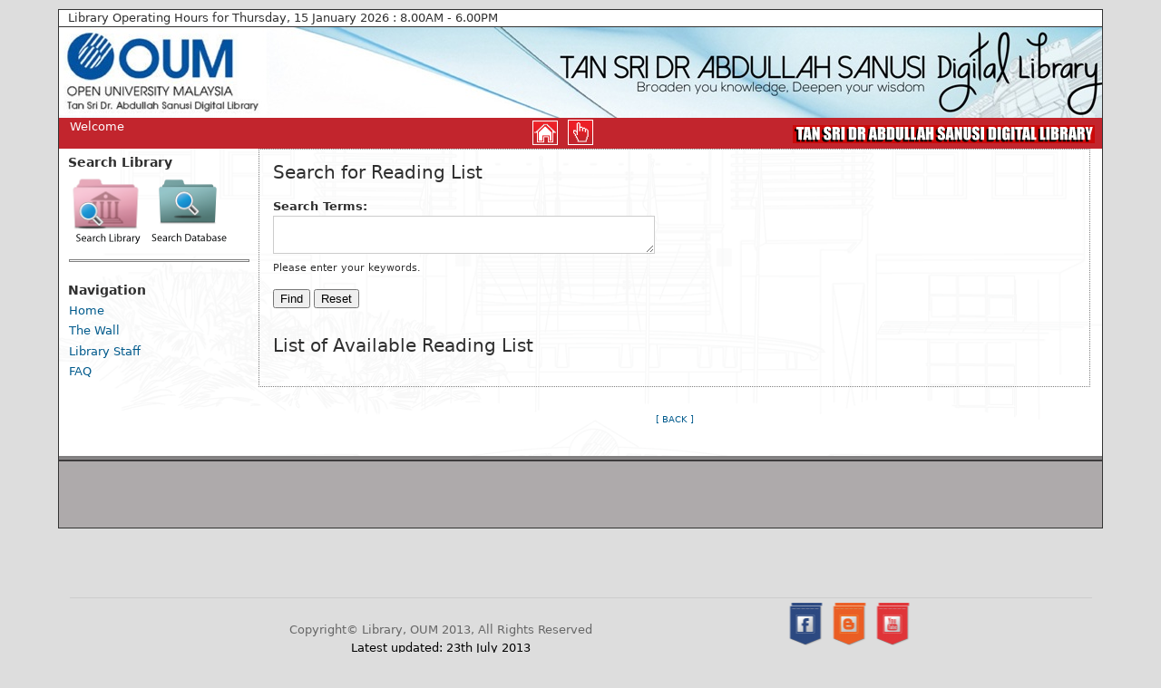

--- FILE ---
content_type: text/html; charset=utf-8
request_url: http://ldms.oum.edu.my/oumlib/resources/reading-list
body_size: 21560
content:
<!-- $Id: page-resources-document-delivery-database $ -->
<!DOCTYPE html PUBLIC "-//W3C//DTD XHTML 1.0 Strict//EN" "http://www.w3.org/TR/xhtml1/DTD/xhtml1-strict.dtd">
<html xmlns="http://www.w3.org/1999/xhtml" lang="en" xml:lang="en" dir="ltr">

<head>
<meta http-equiv="Content-Type" content="text/html; charset=utf-8" />

  <title>Search for Reading List | Open University Malaysia Digital Library Portal</title>
  
  <meta http-equiv="Content-Style-Type" content="text/css" />
    
  <meta http-equiv="Content-Type" content="text/html; charset=utf-8" />
<link rel="shortcut icon" href="/oumlib/sites/default/files/favicon.ico" type="image/x-icon" />
  
  <link type="text/css" rel="stylesheet" media="all" href="/oumlib/sites/all/modules/Interface/UI/itweak_upload/itweak_upload.css?W" />
<link type="text/css" rel="stylesheet" media="all" href="/oumlib/modules/book/book.css?W" />
<link type="text/css" rel="stylesheet" media="all" href="/oumlib/modules/node/node.css?W" />
<link type="text/css" rel="stylesheet" media="all" href="/oumlib/modules/poll/poll.css?W" />
<link type="text/css" rel="stylesheet" media="all" href="/oumlib/modules/system/defaults.css?W" />
<link type="text/css" rel="stylesheet" media="all" href="/oumlib/modules/system/system.css?W" />
<link type="text/css" rel="stylesheet" media="all" href="/oumlib/modules/system/system-menus.css?W" />
<link type="text/css" rel="stylesheet" media="all" href="/oumlib/modules/user/user.css?W" />
<link type="text/css" rel="stylesheet" media="all" href="/oumlib/sites/all/modules/Content/CCK/cck/theme/content-module.css?W" />
<link type="text/css" rel="stylesheet" media="all" href="/oumlib/sites/all/modules/Content/CCK/contrib/filefield/filefield.css?W" />
<link type="text/css" rel="stylesheet" media="all" href="/oumlib/sites/all/modules/Interface/Inputs/typogrify/typogrify.css?W" />
<link type="text/css" rel="stylesheet" media="all" href="/oumlib/sites/all/modules/Interface/Inputs/wysiwyg_imageupload/plugins/imgupload/imgupload.css?W" />
<link type="text/css" rel="stylesheet" media="all" href="/oumlib/sites/all/modules/Interface/Notification/absolute_messages/absolute_messages.css?W" />
<link type="text/css" rel="stylesheet" media="all" href="/oumlib/sites/all/modules/Interface/UI/lightbox2/css/lightbox_alt.css?W" />
<link type="text/css" rel="stylesheet" media="all" href="/oumlib/sites/all/libraries/superfish/css/superfish.css?W" />
<link type="text/css" rel="stylesheet" media="all" href="/oumlib/sites/all/libraries/superfish/css/superfish-vertical.css?W" />
<link type="text/css" rel="stylesheet" media="all" href="/oumlib/sites/all/libraries/superfish/css/superfish-navbar.css?W" />
<link type="text/css" rel="stylesheet" media="all" href="/oumlib/sites/all/modules/Utilities/Date-Time/date/date.css?W" />
<link type="text/css" rel="stylesheet" media="all" href="/oumlib/sites/all/modules/JAVA/jquery_ui/jquery.ui/themes/default/ui.datepicker.css?W" />
<link type="text/css" rel="stylesheet" media="all" href="/oumlib/sites/all/modules/Utilities/Date-Time/date/date_popup/themes/jquery.timeentry.css?W" />
<link type="text/css" rel="stylesheet" media="all" href="/oumlib/sites/all/modules/Utilities/Misc/ctools/css/ctools.css?W" />
<link type="text/css" rel="stylesheet" media="all" href="/oumlib/sites/all/modules/Utilities/Panels/panels/css/panels.css?W" />
<link type="text/css" rel="stylesheet" media="all" href="/oumlib/sites/all/modules/Interface/UI/extlink/extlink.css?W" />
<link type="text/css" rel="stylesheet" media="all" href="/oumlib/sites/all/modules/Content/CCK/cck/modules/fieldgroup/fieldgroup.css?W" />
<link type="text/css" rel="stylesheet" media="all" href="/oumlib/sites/all/modules/Utilities/Views/views/css/views.css?W" />
<link type="text/css" rel="stylesheet" media="all" href="/oumlib/sites/all/libraries/superfish/style/space.css?W" />
<link type="text/css" rel="stylesheet" media="all" href="/oumlib/sites/all/themes/oumlib/default/css/graphics.css?W" />
<link type="text/css" rel="stylesheet" media="all" href="/oumlib/sites/all/themes/oumlib/default/css/custom.css?W" />
<link type="text/css" rel="stylesheet" media="all" href="/oumlib/sites/all/themes/oumlib/default/css/form.css?W" />
  <!--[if IE 6]>
<link rel="stylesheet" type="text/css" href="/oumlib/sites/all/themes/oumlib/default/iestyles/ie6.css" />
<![endif]-->
  
<!--[if IE 7]>
<link rel="stylesheet" type="text/css" href="/oumlib/sites/all/themes/oumlib/default/iestyles/ie7.css" />
<![endif]-->  
  <script type="text/javascript" src="/oumlib/misc/smartmenu/c_config.js"></script>
<script type="text/javascript" src="/oumlib/misc/smartmenu/c_smartmenus.js"></script>
<script type="text/javascript" src="/oumlib/misc/smartmenu/c_addon_fx_shadow.js"></script>  <link type="text/css" rel="stylesheet" media="all" href="/oumlib/misc/dropdown_menu.css" />
  <script type="text/javascript" src="/oumlib/misc/dropdown_menu.js"></script>
  <script type="text/javascript">
<!--//--><![CDATA[//><!--
jQuery.extend(Drupal.settings, { "basePath": "/", "colorbox": { "transition": "elastic", "speed": 350, "opacity": "0.85", "slideshow": false, "slideshowAuto": false, "slideshowSpeed": 2500, "slideshowStart": "", "slideshowStop": "", "current": "{current} of {total}", "previous": "� Prev", "next": "Next �", "close": "Close", "overlayClose": true, "maxWidth": "100%", "maxHeight": "100%" }, "googleanalytics": { "trackOutgoing": 1, "trackMailto": 1, "trackDownload": 1, "trackDownloadExtensions": "7z|aac|arc|arj|asf|asx|avi|bin|csv|doc|exe|flv|gif|gz|gzip|hqx|jar|jpe?g|js|mp(2|3|4|e?g)|mov(ie)?|msi|msp|pdf|phps|png|ppt|qtm?|ra(m|r)?|sea|sit|tar|tgz|torrent|txt|wav|wma|wmv|wpd|xls|xml|z|zip" }, "jcarousel": { "ajaxPath": "/jcarousel/ajax/views" }, "lightbox2": { "rtl": 0, "file_path": "/(\\w\\w/)sites/default/files", "default_image": "/sites/all/modules/lightbox2/images/brokenimage.jpg", "border_size": 10, "font_color": "000", "box_color": "fff", "top_position": "", "overlay_opacity": "0.8", "overlay_color": "000", "disable_close_click": 1, "resize_sequence": 0, "resize_speed": 400, "fade_in_speed": 400, "slide_down_speed": 600, "use_alt_layout": 0, "disable_resize": 0, "disable_zoom": 0, "force_show_nav": 0, "show_caption": 1, "loop_items": 0, "node_link_text": "View Image Details", "node_link_target": 0, "image_count": "Image !current of !total", "video_count": "Video !current of !total", "page_count": "Page !current of !total", "lite_press_x_close": "press \x3ca href=\"#\" onclick=\"hideLightbox(); return FALSE;\"\x3e\x3ckbd\x3ex\x3c/kbd\x3e\x3c/a\x3e to close", "download_link_text": "", "enable_login": false, "enable_contact": false, "keys_close": "c x 27", "keys_previous": "p 37", "keys_next": "n 39", "keys_zoom": "z", "keys_play_pause": "32", "display_image_size": "original", "image_node_sizes": "()", "trigger_lightbox_classes": "", "trigger_lightbox_group_classes": "", "trigger_slideshow_classes": "", "trigger_lightframe_classes": "", "trigger_lightframe_group_classes": "", "custom_class_handler": 0, "custom_trigger_classes": "", "disable_for_gallery_lists": true, "disable_for_acidfree_gallery_lists": true, "enable_acidfree_videos": true, "slideshow_interval": 5000, "slideshow_automatic_start": true, "slideshow_automatic_exit": true, "show_play_pause": true, "pause_on_next_click": false, "pause_on_previous_click": true, "loop_slides": false, "iframe_width": 600, "iframe_height": 400, "iframe_border": 1, "enable_video": 0 }, "viewsSlideshowSingleFrame": { "#views_slideshow_singleframe_main_banner_list-block_1": { "num_divs": 10, "id_prefix": "#views_slideshow_singleframe_main_", "div_prefix": "#views_slideshow_singleframe_div_", "vss_id": "banner_list-block_1", "timeout": "8000", "sort": 1, "effect": "fade", "speed": "1500", "start_paused": 0, "delay": "0", "fixed_height": "1", "random": "0", "pause": "1", "pause_on_click": "0", "pause_when_hidden": 0, "pause_when_hidden_type": "full", "amount_allowed_visible": "", "remember_slide": 0, "remember_slide_days": "1", "controls": "2", "items_per_slide": "1", "pager": "0", "pager_type": "Numbered", "pager_hover": "2", "pager_click_to_page": 0, "image_count": "0", "nowrap": "0", "sync": "1", "advanced": "", "ie": { "cleartype": "true", "cleartypenobg": "false" } } } });
//--><!]]>
</script>
<SCRIPT LANGUAGE="JavaScript">
<!-- hide from none JavaScript Browsers

Image1= new Image(28,28)
Image1.src = "/oumlib/sites/all/themes/oumlib/img/v3_icon_home.png"
Image2 = new Image(28,28)
Image2.src = "/oumlib/sites/all/themes/oumlib/img/v3_icon_home_on.png"


function SwapOut1() {
document.imageflip1.src = Image2.src; return true;
}
function SwapBack1() {
document.imageflip1.src = Image1.src; return true;
}


// - stop hiding -->
</SCRIPT>
</head>

<body>
	
	<div id="utilities"><span class="date_top">Library Operating Hours for Thursday, 15 January 2026 : 8.00AM - 6.00PM</span></div>
	
<div id="container">
		<div id="banner" align="right"><a href="/oumlib" id="headerlink"></a><img src="/oumlib/sites/all/themes/oumlib/img/title_library.png" />&nbsp;&nbsp;</div>
        <div id="menubg">&nbsp;&nbsp;<font color="#FFFFFF">
		Welcome 
<div>
    <center><a id="exploreoum" name="exploreoum">Single Click</a></center>
    <div class="tooltip" id="exploreoummenu">
        <div class="tooltip-inner">
            <ul>
                <li><h2><a href="#">Search Library »</a></h2></li>
                <li><img src="/oumlib/sites/all/themes/oumlib/img/v3_bullet.png" /><a href="/oumlib/iportal_search/browse" title="Browse Library Collections">Browse Library Collections</a></li>
                <li><img src="/oumlib/sites/all/themes/oumlib/img/v3_bullet.png" /><a href="/oumlib/iportal_search/faceted" title="Library Faceted Search">Library Faceted Search</a></li>
                <li><img src="/oumlib/sites/all/themes/oumlib/img/v3_bullet.png" /><a href="/oumlib/iportal_search/articles" title="UniSearch : The Discovery Service">UniSearch : The Discovery Service</a></li>
                <li><img src="/oumlib/sites/all/themes/oumlib/img/v3_bullet.png" /><a href="/oumlib/iportal_search/library" title="Search Library Catalogue">Search Library Catalogue</a></li>
                <li><img src="/oumlib/sites/all/themes/oumlib/img/v3_bullet.png" /><a href="/oumlib/iportal_search/site" title="Search this Site">Search this Site</a><br></li>
                <li><h2><a href="#">Services »</a></h2></li>
                <li><img src="/oumlib/sites/all/themes/oumlib/img/v3_bullet.png" /><a href="/oumlib/content/library/loans-renewal-reservation" title="Loans, Renewal & Reservation">Loans, Renewal &amp; Reservation</a></li>
                <li><img src="/oumlib/sites/all/themes/oumlib/img/v3_bullet.png" /><a href="/oumlib/faq/4204" title="Intralibrary Loan">Intralibrary Loan</a></li>
                <li><img src="/oumlib/sites/all/themes/oumlib/img/v3_bullet.png" /><a href="/oumlib/content/getting-books-articles-from-other-libraries" title="Interlibrary Loan &amp; Document Delivery Service">Interlibrary Loan &amp; Document Delivery Service</a></li>
                <li><img src="/oumlib/sites/all/themes/oumlib/img/v3_bullet.png" /><a href="/oumlib/content/library/learn-use-library" title="User Education">User Education</a></li>
                <li><img src="/oumlib/sites/all/themes/oumlib/img/v3_bullet.png" /><a href="/oumlib/faq/258" title="Library Fine">Library Fine</a></li>
            </ul>
            <ul>
                <li><h2><a href="#">Collection »</a></h2></li>
                <li><img src="/oumlib/sites/all/themes/oumlib/img/v3_bullet.png" /><a href="/oumlib/content/database-list?title=a" title="Online Databases">Online Databases</a></li>
                <li><img src="/oumlib/sites/all/themes/oumlib/img/v3_bullet.png" /><a href="/oumlib/content/library/printed-collection" title="Printed Collection">Printed Collection</a></li>
                <li><img src="/oumlib/sites/all/themes/oumlib/img/v3_bullet.png" /><a href="/oumlib/content/library/special-collection" title="Special Collection">Special Collection</a></li>
                <li><img src="/oumlib/sites/all/themes/oumlib/img/v3_bullet.png" /><a href="/oumlib/content/library/av-materials" title="AV Materials">AV Materials</a></li>
                <li><img src="/oumlib/sites/all/themes/oumlib/img/v3_bullet.png" /><a href="/oumlib/content/library/theses-dissertations" title="Theses & Dissertations">Theses &amp; Dissertations</a></li>
                <li><h2><a href="#">Learning Resources »</a></h2></li>
                <li><img src="/oumlib/sites/all/themes/oumlib/img/v3_bullet.png" /><a href="/oumlib/resources/reading-list" title="Reading List">Reading List</a></li>
                <li><img src="/oumlib/sites/all/themes/oumlib/img/v3_bullet.png" /><a href="/oumlib/resources/e-learning" title="E-Learning Resources">E-Learning Resources</a></li>
                <li><img src="/oumlib/sites/all/themes/oumlib/img/v3_bullet.png" /><a  href="/oumlib/resources/document-delivery-database" title="DDS Database">DDS Database</a></li>
                <li><img src="/oumlib/sites/all/themes/oumlib/img/v3_bullet.png" /><a href="/oumlib/node/2929" title="Library Handbook">Library Handbook</a></li>
                <li><img src="/oumlib/sites/all/themes/oumlib/img/v3_bullet.png" /><a href="/oumlib/node/2933" title="Citation Guide">Citation Guide</a></li>
            </ul>
            </ul>
            <ul>
                <li><h2><a href="#">Contact Us »</a></h2></li>
                <li><img src="/oumlib/sites/all/themes/oumlib/img/v3_bullet.png" /><a href="/oumlib/enquiry" title="Library Enquiry">Library Enquiry</a></li>
                <li><img src="/oumlib/sites/all/themes/oumlib/img/v3_bullet.png" /><a href="/oumlib/content/interlibrary-loan-request-form" title="Interlibrary Loan">Interlibrary Loan</a></li>
                <li><img src="/oumlib/sites/all/themes/oumlib/img/v3_bullet.png" /><a href="/oumlib/dds_form" title="Document Delivery Service">Document Delivery Service</a></li>
                <li><img src="/oumlib/sites/all/themes/oumlib/img/v3_bullet.png" /><a href="/oumlib/book_suggestion" title="Book Suggestion">Book Suggestion</a></li>
                <li><h2><a href="#">Libraries &amp; Collections »</a></h2></li>
                <li><img src="/oumlib/sites/all/themes/oumlib/img/v3_bullet.png" /><a href="/oumlib/content/database-list?title=a" title="Online Databases">Online Databases</a></li>
                <li><img src="/oumlib/sites/all/themes/oumlib/img/v3_bullet.png" /><a href="/oumlib/find-thesis" title="Theses & Dissertations">Theses &amp; Dissertations</a></li>
                <li><img src="/oumlib/sites/all/themes/oumlib/img/v3_bullet.png" /><a target="_blank" href="http://library.oum.edu.my/libraryGo/ep" title="i-Repository">i-Repository</a></li>
                <li><img src="/oumlib/sites/all/themes/oumlib/img/v3_bullet.png" /><a href="/oumlib/content/recommended-novel" title="Leisure Reading">Leisure Reading</a></li>
                <li><img src="/oumlib/sites/all/themes/oumlib/img/v3_bullet.png" /><a href="/oumlib/content/newspaper" title="OUM in the News">OUM in the News</a></li>
                <li><img src="/oumlib/sites/all/themes/oumlib/img/v3_bullet.png" /><a href="/oumlib/content/recommended-book" title="Recommended Reading">Recommended Reading</a></li>
            </ul>
            <ul>
                <li><h2><a href="#">About Us »</a></h2></li>
                <li><img src="/oumlib/sites/all/themes/oumlib/img/v3_bullet.png" /><a href="/oumlib/content/library/library-policies" title="Library Policies">Library Policies</a></li>
                <li><img src="/oumlib/sites/all/themes/oumlib/img/v3_bullet.png" /><a href="/oumlib/faq/244" title="Operating Hours">Operating Hours</a></li>
                <li><img src="/oumlib/sites/all/themes/oumlib/img/v3_bullet.png" /><a href="/oumlib/content/library/oum-digital-library-staff-directory" title="Staff Directory">Staff Directory</a></li>
            </ul>
            <ul>
                <li><h2><a href="#">Library News »</a></h2></li>
                <li><img src="/oumlib/sites/all/themes/oumlib/img/v3_bullet.png" /><a href="/oumlib/the-library-wall" title="The Library Wall">The Library Wall</a></li>
                <li><img src="/oumlib/sites/all/themes/oumlib/img/v3_bullet.png" /><a target="_blank" href="https://www.facebook.com/tsdas.dlibrary" title="The Library Facebook">The Library Facebook</a></li>
                <li><img src="/oumlib/sites/all/themes/oumlib/img/v3_bullet.png" /><a href="/oumlib/content/general-term/1765" title="Library Operating Hours">Library Operating Hours</a></li>
                <li><img src="/oumlib/sites/all/themes/oumlib/img/v3_bullet.png" /><a href="/oumlib/content/general-term/325" title="Database News">Database News</a></li>
                <li><h2><a href="#">Library Community »</a></h2></li>
                <li><img src="/oumlib/sites/all/themes/oumlib/img/v3_bullet.png" /><a target="_blank" href="http://perpun.upm.edu.my/" title="PERPUN">PERPUN</a></li>
                <li><h2><a href="#">Help »</a></h2></li>
                <li><img src="/oumlib/sites/all/themes/oumlib/img/v3_bullet.png" /><a href="/oumlib/content/library/term-of-use" title="Term of Use">Term of Use</a></li>
            </ul>
        </div>
    </div>
</div>    </font></div>
		<div class="homebg">
            <a title="Home" href="/oumlib/" onMouseOver="SwapOut1()" onMouseOut="SwapBack1()"><img name="imageflip1" class="home" src="/oumlib/sites/all/themes/oumlib/img/v3_icon_home.png" alt="Home" border="0" /></a>
        </div>
	<div id="nav">
		
 <div class="blockDefault">
    <h2>Search Library</h2><!--block title-->
   <div class="blockcontent"><div id="vertmenu">
<a href="/oumlib/iportal_search" title="Search Library"><img src="/oumlib/sites/all/themes/oumlib/img/icon_searchlibrary.png" /></a>
                            &nbsp;<a href="/oumlib/content/database-list?title=a" title="Search Database"><img src="/oumlib/sites/all/themes/oumlib/img/icon_searchdatabase.png" /></a><br /><hr />

<!--
<ul class="no-hover"><li class="no-hover"><a href="/oumlib/iportal_search"><img src="/oumlib/images/button/library_search.png" border="0"></a></li><li class="no-hover"><a href="/oumlib/content/database-list?title=a"><img src="/oumlib/images/button/online-db.png" border="0"></a></li></ul>

-->


</div>

</div>
</div>
 <div class="blockDefault">
    <h2>Navigation</h2><!--block title-->
   <div class="blockcontent"><ul class="menu"><li class="leaf first home-icon"><a href="/oumlib/home" title="">Home</a></li>
<li class="leaf thewall-icon"><a href="/oumlib/the-library-wall">The Wall</a></li>
<li class="leaf librarystaff-icon"><a href="/oumlib/staff_directory">Library Staff</a></li>
<li class="leaf last faq-icon"><a href="/oumlib/faq" title="">FAQ</a></li>
</ul></div>
</div>	</div>
		
	<div id="content_leftSidebar">
		
	<div id="spacer"></div>
			
  	            	
			
		<div id="wrapper">	
    
			<div id="panes">					
										
				<span class="singlenodeTitle">Search for Reading List</span>				
				                        
				<form action="/oumlib/resources/reading-list"  accept-charset="UTF-8" method="post" id="reading-list-search-form">
<div><div class="form-item" id="edit-site-key-wrapper">
 <label for="edit-site-key">Search Terms: </label>
 <textarea cols="40" rows="2" name="site_key" id="edit-site-key"  class="form-textarea"></textarea>
 <div class="description">Please enter your keywords.</div>
</div>
<input type="submit" name="submit" id="edit-submit" value="Find"  class="form-submit" />
<input type="submit" name="clear" id="edit-clear" value="Reset"  onclick="this.form.reset(); return false;" class="form-submit" />
<input type="hidden" name="form_build_id" id="form-12RpdomXQANEArw1pb5VI7zE3M_gEZwHeNFfLcNrU7k" value="form-12RpdomXQANEArw1pb5VI7zE3M_gEZwHeNFfLcNrU7k"  />
<input type="hidden" name="form_id" id="edit-reading-list-search-form" value="reading_list_search_form"  />

</div></form>
						
						
			</div>
                    
      <div id="spacer_thesis"></div>
                        
      <span class="singlenodeTitle">List of Available Reading List</span>      <div class="view view-embeded-reading-list view-id-embeded_reading_list view-display-id-default view-dom-id-c9a250f9d049713e447b2053418009a9">
    
  
    
  <br/> 
  
  
  
  
  
  
  
</div>                         
		</div>
				
				<div class="backbutton">
<a href="javascript:history.go(-1)" onMouseOver="self.status=document.referrer;return true">[ BACK ]</a>
</div>
						
	</div> 
<div id="footerbg"> 
        <table>
            <tr>
                <td valign="top"></td>
                <td valign="top"><br /><center><font color="#666666" size="2">Copyright&copy; Library, OUM 2013, All Rights Reserved</font><br /><font color="#000000" size="2">Latest updated: 23th July 2013</font></center></td>
                <td align="right" valign="top"><a target="_blank" href="http://library.oum.edu.my/libraryGo/fb" title="Join Us on Facebook"><img src="/oumlib/sites/all/themes/oumlib/img/icon_facebook.png" /></a><a target="_blank" href="http://library.oum.edu.my/libraryGo/blog" title="Join Us on Blog"><img src="/oumlib/sites/all/themes/oumlib/img/icon_blog.png" /></a><a target="_blank" href="http://library.oum.edu.my/libraryGo/youtube" title="Watch Us on Youtube"><img src="/oumlib/sites/all/themes/oumlib/img/icon_youtube.png" /></a><br /><strong>Get in touch with us</strong></td>
            </tr>
        </table>
    </div></body>
</html>

--- FILE ---
content_type: text/css
request_url: http://ldms.oum.edu.my/oumlib/sites/all/libraries/superfish/style/space.css?W
body_size: 2629
content:
.sf-menu.sf-style-space {
  float: left;
  /*margin-bottom: 1em;
  padding: 1px;*/
}
.sf-menu.sf-style-space.sf-navbar {
  width: 100%;
}
.sf-menu.sf-style-space ul {
  padding-left: 0;
}
.sf-menu.sf-style-space a {
  /*border: 1px outset #000000;*/
  color: #f1f1f1;
  padding: 10px 15px 10px 15px;
  /*padding: 5px 10px 5px 10px;*/
}
.sf-menu.sf-style-space a.sf-with-ul {
  padding-right: 2.25em;
}
.sf-menu.sf-style-space.rtl a.sf-with-ul {
  padding-left: 2.25em;
  padding-right: 1em;
}
.sf-menu.sf-style-space.sf-navbar a {
  border: 0;
}
.sf-menu.sf-style-space span.sf-description {
  color: #13a;
  display: block;
  font-size: 0.8em;
  line-height: 1.5em;
  margin: 5px 0 0 5px;
  padding: 0;
}
.sf-menu.sf-style-space li,
.sf-menu.sf-style-space li li,
.sf-menu.sf-style-space li li li,
.sf-menu.sf-style-space.sf-navbar {
  background: #333333;
}
.sf-menu.sf-style-space li:hover,
.sf-menu.sf-style-space li.sfHover,
.sf-menu.sf-style-space li.active a,
.sf-menu.sf-style-space a:focus,
.sf-menu.sf-style-space a:hover,
.sf-menu.sf-style-space a:active,
.sf-menu.sf-style-space.sf-navbar li li {
  background: #008ad2;
  color: #ffffff;
}
.sf-menu.sf-style-space.sf-navbar li ul {
  background-color: #008ad2;
}
.sf-menu.sf-style-space.sf-navbar li ul li ul {
  background-color: transparent;
}
.sf-menu.sf-style-space ul.sf-megamenu li.sf-megamenu-wrapper ol,
.sf-menu.sf-style-space ul.sf-megamenu li.sf-megamenu-wrapper ol li {
	margin: 0;
	padding: 0;
}
.sf-menu.sf-style-space ul.sf-megamenu li.sf-megamenu-wrapper a.menuparent {
	font-weight: bold;
}
.sf-menu.sf-style-space ul.sf-megamenu li.sf-megamenu-wrapper ol li.sf-megamenu-column {
	display: inline;
	float: left;
	width: 12em;
}
.sf-menu.sf-style-space.rtl ul.sf-megamenu li.sf-megamenu-wrapper ol li.sf-megamenu-column {
	float: right;
}
.sf-menu.sf-style-space li.sf-parent-children-1 ul.sf-megamenu {
	width: 12em;
}
.sf-menu.sf-style-space li.sf-parent-children-2 ul.sf-megamenu {
	width: 24em;
}
.sf-menu.sf-style-space li.sf-parent-children-3 ul.sf-megamenu {
	width: 36em;
}
.sf-menu.sf-style-space li.sf-parent-children-4 ul.sf-megamenu {
	width: 48em;
}
.sf-menu.sf-style-space li.sf-parent-children-5 ul.sf-megamenu {
	width: 60em;
}
.sf-menu.sf-style-space li.sf-parent-children-6 ul.sf-megamenu {
	width: 72em;
}
.sf-menu.sf-style-space li.sf-parent-children-7 ul.sf-megamenu {
	width: 84em;
}
.sf-menu.sf-style-space li.sf-parent-children-8 ul.sf-megamenu {
	width: 96em;
}
.sf-menu.sf-style-space li.sf-parent-children-9 ul.sf-megamenu {
	width: 108em;
}
.sf-menu.sf-style-space li.sf-parent-children-10 ul.sf-megamenu {
	width: 120em;
}

--- FILE ---
content_type: text/css
request_url: http://ldms.oum.edu.my/oumlib/sites/all/themes/oumlib/default/css/graphics.css?W
body_size: 28715
content:
/* 
OUM 2 Column Layout (Fix)
Design: Ahmad Munawar Mohmad Anuar (munawar@oum.edu.my)
*/

/* -------------------------- Basic Elements -------------------------- */
body {
	margin: 0;
	padding: 0 0 30px 0;	
	font-family: "Lucida Grande", 
				 "Lucida Sans Unicode", 
				 "Lucida Sans", 
				 "DejaVu Sans", 
				 "Bitstream Vera Sans", 
				 "Liberation Sans", 
				 Verdana, 
				 "Verdana Ref", 
				 sans-serif;	
	font-size: 13px; 
	line-height: 1.6em;
	color: #2F2F2F;
	background: #ddd;
	/*font-size: 77%;
	line-height: 1.5em;	*/
	}	
p	{ margin: 0; margin-top: 10px; margin-bottom: 15px; }		
a	{ color: #005a8c; text-decoration:none; }
.red { color: #C00; font-weight: bold; }
.red_big { color: #C00; font-weight: bold; font-size: 10px; }
blockquote {	
	margin: 0px 0px 0px 25px;
	padding: 0px 25px 0px 10px;
	font-style: italic;	
	border-left: 5px solid #cccccc;
	}
	
/*ol li { padding: 5px 0 5px 0; }*/

/* -------------------------- The Divs and Containers -------------------------- */
#utilities { 	
	height:18px;		
	margin: 0px auto;
	margin-top:10px;
	position: relative;
	background-color: #fff;
	border-left: 1px solid #333;
	border-right: 1px solid #333;
	border-top: 1px solid #333;	
	line-height: 18px;
	width: 1150px;
	}

#container {
	background: #ffffff url(/oumlib/sites/all/themes/oumlib/img/bg_main.png) repeat 0px 0px;
	margin: 0px auto;
	position: relative;
	background-color: #FFF;
	border: 1px solid #333;
	width: 1150px;
	}
		
#banner {	
	width: 100%;
	height: 100px;
	background: #000033 url(../../img/banners/header-baharu2.jpg) no-repeat 0px 0px;
	/*border-bottom: 1px solid #333;*/
	}

#headerlink { display:block; width:1150px; height:100px; }	
#menubar { 
	height: 33px; 
	margin-bottom: 10px;  
	background-color:#333333;  
	}
#menubar_front { height: 200px;}
	
#nav {
	float: left;
	width: 200px;
	padding-left: 10px;
	min-height:500px
	}

#nav_userboard {
	float: left;
	width: 200px;
	padding-left: 10px;	
	border-right: 1px dotted #777;	
	
	}
	
#content_kanan {
	float: right;
	width: 200px;
	padding-left: 10px;
	margin-left: 10px;
	/*border-left: 1px dotted #777;*/
 }

#nav_front {
	float: left;
	width: 200px;
	padding-left: 10px;
	/*border-right: 1px dotted #777;	*/
	min-height:550px; }

#nav_solr {}
	
#content_kanan_front {
	float: right;
	width: 200px;
	padding-left: 10px;
	margin-left: 10px;
	border-left: 1px dotted #777;	
	min-height:550px; 
	}

#wrapper_userboard { border: 1px dotted gray; padding: 1em; }

#panes_userboard {
	text-align: justify;
	border-style: none;
	/*width: 245px;*/
	}

.browsepadder-patron {
	width:auto;
	border-top:1px dotted #333;
	margin-bottom:1.3em;
	margin-top:1.3em;
}
	
#wrapper { 
	border: 1px dotted gray;
	padding: 10px 15px 10px 15px;
    /*padding: 1em 2em;*/
	}
	
#wrapper_libraryWall { 
	border: 1px dotted gray;
	padding: 10px 20px 10px 15px;
    /*padding: 1em 2em;*/
	}		
	
#wrapper_leftSidebar { 
	border: 1px dotted gray;
	padding: 10px 15px 10px 15px;
    /*padding: 1em 2em;*/
	}	

#wrapper_home {
    border: 1px dotted gray;
    padding: 10px 10px 10px 15px;
}

#spacer { padding-top: 0.4em; }
#spacer_db { padding-top: 2em; }
#spacer_thesis { padding-top: 1em; }


#content 			 { margin: 0 220px 0 220px; }
#content_leftSidebar { margin: 0 1em 0 220px; }
#content_noSidebar	 { margin: 0 1em 1em 1em; }
#content_userboard 	 { margin: 0 1em 0 220px; }
#content_home 		 { margin: 0 1em 1em 220px; }
#content_solr 		 { margin: 0 1em 1em 1em; }
#content_solr_item 	 { margin: 0 220px 1em 1em; }
	
.content 	{ padding: 0 0 30px 0;  }
.content_db { padding: 30px 0 30px 0; }

#panes {
	text-align: justify;
	border-style: none;
	margin: 0 auto 1em auto;
	#margin: 0 0 1em 1em;		
	}
	
#panes2 {
	text-align: justify;
	border-style: none;
	margin: 0 auto 2em auto;
	#margin: 0 0 1em 1em;		
	}
	 
#footer {
	clear: both;	
	padding: 0.5em;
	text-align: right;	
	margin: 0px auto;
	position: relative;	
	width: 1150px;
	}
	
#footer p { float:right; margin-top: -22px;}

/*#footer_wrapper {	
	background-color:#333;
	overflow:hidden;	
	}	*/

#before_footer {
	clear: both;
	border-top: 1px solid #333;	
	background-color:#333;	
	color: #fff;
	overflow:hidden;	
	/*width: 1000px;
	margin-left: auto ;
  	margin-right: auto ;*/
	
	}	
	
#footer1, #footer2, #footer3, #footer4, #footer5 {
  	float: left;  	
  	padding-left: 10px; 	
  	margin-bottom: 10px; 	
  	}

#footer1 {  
  	padding-left: 20px;
  	padding-right: 20px;
  	width: 200px;
  	}
	
#footer2 {  
	padding-right: 20px;
  	width: 200px;
	/*background-color:#111111;*/
  	}

#footer3 { 
	padding-right: 20px;
	width: 200px; 
	/*background-color:#222222;*/
	}	
	
#footer4 {    	
	padding-right: 20px;
  	width: 200px;
  	}

#footer5 {    	
  	margin-left: 45px;  	
	width: 150px;
  	}
  

/*.item-list {padding-top: 20px;}
.item-list-view {padding-top: 15px;}*/

.seperator_front {
	border-bottom:1px dotted #ccc;
	padding-top:10px;
	margin-bottom: 10px;	
	}
	
.seperator_comment {
	border-bottom:4px solid #eee;
	padding-top:10px;	
	}

.seperator_ticket {
	border-bottom:4px solid #eee;
	padding: 10px 0 0 0;
	}
	
.seperator_database {
	border-bottom:1px dotted #777;
	padding-top:20px;
	margin-bottom: 20px;	
	padding-bottom:20px	
	}	
	
.db_menu {
	padding-top: 10px;	
	text-align:center;	
	font-size:14px;	
	margin-bottom: 0px;
	}

.db_menu_list li { display: inline;	list-style: none; }

ul.db_menu_list {	
	border-collapse: collapse;	
	padding: 0 0 0 1em;
	white-space: normal;
	list-style: none;
	margin: 5px;
	height: auto;
	line-height: normal;
	border-bottom: 1px solid #E5E4D7;
	}

ul.db_menu_list li a:hover {
	background-color: #F7F3E8;
	border-color: #E5E4D7;
	border-bottom: #E5E4D7 1px solid;
	}

ul.db_menu_list li a {	
	border-color: #E5E4D7;
	border-width: 1px;
	border-style: solid solid none solid;
	border-bottom: #E5E4D7 1px solid;
	height: auto;
	margin-right: 0.5em;
	padding: 0 1em;
	text-decoration: none;
	background-color: #eee;
	}

ul.db_menu_list li.active a {	
	border: 1px solid #E5E4D7;
	background-color: #F7F3E8;
	border-bottom: #E5E4D7 1px solid;
	}


/* -------------------------- The Tabs -------------------------- */

.tabs { font-size: 107%; }

ul.primary {
	border-collapse: collapse;	
	padding: 0 0 0 8px;
	white-space: normal;
	list-style: none;
	margin: 5px;
	height: auto;
	line-height: normal;
	border-bottom: 1px solid #E5E4D7;
	}

ul.secondary {
	border-collapse: collapse;	
	padding: 2px 0 8px 0;
	white-space: normal;
	list-style: none;
	margin: 0;
	height: auto;
	line-height: normal;
	border-bottom: 1px solid #fff;
	}

ul.primary li { display: inline; }

ul.primary li a {	
	border-color: #E5E4D7;
	border-width: 1px;
	border-style: solid solid none solid;
	border-bottom: #E5E4D7 1px solid;
	height: auto;
	margin-right: 0.5em;
	padding: 0 1em;
	text-decoration: none;
	background-color: #eee;
	}

ul.secondary li a { font-size:13px;	}

ul.primary li.active a {	
	border: 1px solid #E5E4D7;
	background-color: #F7F3E8;
	border-bottom: #E5E4D7 1px solid;
	}

ul.primary li a:hover {
	background-color: #F7F3E8;
	border-color: #E5E4D7;
	border-bottom: #E5E4D7 1px solid;
	}

/* -------------------------- Content Headings -------------------------- */

#content h1, #content h2, #content h3, #content h4, #content h5, #content h6 { 
	font-size:20px;
	font-weight:lighter;
	letter-spacing: 0px;
	text-align: left;
	text-transform: none;
	}

.singlenodeTitle {
	font-size:20px;
	font-weight:lighter;
	letter-spacing: 0px;
	line-height: 1.5em;
	text-align: left;
	text-transform: none;	
	}

.singlenodeTitles {
	font-size:20px;
	font-weight:lighter;
	letter-spacing: 0px;
	line-height: 1.5em;
	text-align: left;
	text-transform: none;
	padding: 10px 0 0 0;	
	}

.singlenodeTitle-new_book {
	font-size:20px;
	font-weight:lighter;
	letter-spacing: 0px;
	line-height: 1.5em;
	text-align: left;
	text-transform: none;
	padding: 10px 0 0 0;	
	}

.singlenodeTitle-Aggregator {
	font-size:20px;
	font-weight:lighter;
	letter-spacing: 0px;
	line-height: 1.5em;
	text-align: left;	
	}

.userNodeTitle {
	font-size:20px;
	font-weight:lighter;
	letter-spacing: 0px;
	line-height: 1.5em;
	text-align: left;
	text-transform: none;	
	padding-bottom: 15px;
	}
	
.singlenodeTitle-User {
	font-size:20px;
	font-weight:lighter;
	letter-spacing: 0px;
	line-height: 1.5em;
	text-align: left;
	text-transform: none;	
	padding-bottom: 20px;
	}
	
h3.red { color: #C00; font-weight: bold; text-align:center; font-size: 16px; }

/* -------------------------- Comment -------------------------- */

#comments { padding-top: 20px; }
.comment { margin-bottom: 10px; }
.commentTitle { font-size:11px; font-weight:bold; }
.content-comment {}

ul.links li { padding: 0; margin: 0; }
	
/* -------------------------- Post Information Date -------------------------- */
		
.date_post {	
	/*float:right;*/
	font-size:11px;
}

.date_post_db {	
	color: #333333;
	float:right;	
	font-size:11px;	
}	

.date_created_db {			
	color: #333333;	
	font-size:11px;	
}

.date_post_sr {	
	color: #333333;
	float:right;	
	font-size:11px;
}		




#aggregator h2 
{
	font-size:20px;
	font-weight:lighter;
	text-align: left;
	line-height: 1.5em;
	text-transform: none;
}

h2.nodeTitle 
{
	font-size:20px;
	font-weight:lighter;
	letter-spacing: 0px;
	line-height: 1.5em;
	text-align: left;
	text-transform: none;
}
	
.listViewTitle 
{
	font-size:15px;	
	font-weight:lighter;		
}

.listViewTitle_uf {
	/*padding-left: 20px;*/
	padding: 6px 0 6px 20px;	
	color:#fff;
	font-size:12px;	
	text-transform:uppercase;
	margin-top:20px;
	background-color:#033E6B; 
	border-left:1px solid #666666; 
	border-right:1px solid #666666;
	}
	
.ufviews-row {
	padding-left: 20px;	
	padding-bottom: 2px;
	padding-top: 2px;
	}

.views-row-odd{background-color:#d1dee6; border-left:1px solid #666666; border-right:1px solid #666666;} 
.views-row-even{background-color:#ededed; border-left:1px solid #666666; border-right:1px solid #666666;}
.views-row-first {border-top:1px solid #666666;}
.views-row-last {border-bottom:1px solid #666666;}
.views-row-odd:hover, .views-row-even:hover {background-color:#D2ECFF;}
	
	
/* -------------------------- Linksteaser -------------------------- */
	
.linksteaser {padding-bottom:20px;}
.links.inline li {padding:0;}

/* -------------------------- Messages -------------------------- */

.messages.status {  
  border: 1px dashed #b8d3e5;
  color: #33a333;
  border-color: #c7f2c8;
  padding: 10px 10px 10px 10px;
  text-align:center;
}

.messages.obselete {  
  border: 1px dashed #FF0000;
  border-color: #FF0000;
  padding: 10px 10px 10px 10px;
  color:#FF0000;
  font-size:13px;
  text-align:center;
  margin-bottom: 10px;
}

.messages.old {  
  border: 1px dashed #FF0000;
  border-color: #FF0000;
  padding: 10px 10px 10px 10px;
  color:#FF0000;
  font-size:13px;
  text-align:center;
  margin: 15px 0;
}

.messages.error {  
  border:1px dashed #d77;
  
   
}

/*.preview {
  background-color: #fcfce8;
  /*border: 1px solid #e5e58f;
}*/

/*div.status {
  color: #33a333;
  border-color: #c7f2c8;
}*/
	
/* -------------------------- Utilities -------------------------- */

#plinks ul.menu {cursor: pointer;}
	
#plinks ul.menu>li{
	display: inline-table;
	position: relative;
	padding: 2px 2px;
	}
	
#plinks ul li a { 
	color: white;
	background: #156aa3;
	padding:7px 10px 11px 10px;	
	}
	
#utilities form { /*search box*/	
	position:absolute;
	right:0;	
	}
	
#utilities label{
	display:none;
}	

#utilities input {
	margin-top:10px;
	margin-bottom:5px;
	float:left;
	}
	
#utilities input.form-submit{ /*search box input*/
	margin: 10px 4px 0px 4px; 
	padding: 1px;
}		

#utilities input.form-text  {
	padding:2px;
	}

/* -------------------------- Breadcrumb -------------------------- */

.path {padding-bottom:3px;}
.path  p span {
	padding:5px;
	margin-right:10px;
	}
	
/* -------------------------- Backbutton -------------------------- */

div.backbutton a {font-size: 10px;}	
div.backbutton {
	padding-top: 25px;
	padding-bottom: 25px;
	text-align: center;	
	}


/* -------------------------- Blocks -------------------------- */	
.blockDefault h2 {		
	font-weight:bold;
	font-size: 110%;
	display: block;
	margin: 0px;
	width:180px;	
	}
.blockDefault { padding-top:10px; }
.blockFooter h2 { font-weight:bold; font-size: 15px; }
.blockFooter h3 { font-weight:bold; font-size: 12px; }
.blockFooterGetinTouch h3 { font-weight:bold; font-size: 12px; padding-left: 10px; }
.blockcontent { padding-bottom: 5px; padding-left: 1px; }
.blocksuperfish { padding: 0 }
.blockFooterGetinTouch ul li { text-align:right; }

/* -------------------------- Faceted Blocks -------------------------- */	
#tax_cat ul.menu { width: 170px; padding: 0px; margin: 0px;	}
#tax_cat ul.menu li { list-style: none;	margin: 0px; }		
#tax_cat ul.menu li a { display:block;	}
#tax_cat ul.menu li a:hover  { color: #000000;background-color: #eeeeee;}	
#tax_cat ul.menu li a:active { color:#000000;}
#tax_cat li.expanded ul.menu { padding-left: 10px;}
	
/* -------------------------- Menu Links -------------------------- */	
.blockcontent ul.menu {	width: 170px; padding: 0px; margin: 0px; }
.blockcontent ul.menu li { list-style: none; margin: 0px; }		
.blockcontent ul.menu li a { display:block;	}
.blockcontent ul.menu li a:hover  { color: #000000;background-color: #eeeeee;}	
.blockcontent ul.menu li a:active { color:#000000;}
.blockcontent li.expanded ul.menu { padding-left: 10px;}
.footermenu ul.menu { margin:0; padding:0; }	
.footermenu ul.menu li  { display:inline; list-style: none; }	
.footermenu ul.menu li  { margin: 0 0 0 2px; }
.footermenu ul.menu li.leaf { padding: 0 }
.footermenu ul.menu li  a:link 		{ color: #005a8c; }
.footermenu ul.menu li  a:visited 	{ color: #005a8c; }
.footermenu ul.menu li  a:hover 	{ color: #005a8c; }
.footermenu ul.menu li  a:active 	{ color: #005a8c; }
#before_footer a 			{ font-weight: 600; }
#before_footer a:link		{ color:#8e8e8e; }
#before_footer a:visited 	{ color:#8e8e8e; }
#before_footer a:hover 		{ color:#8e8e8e; background-color: transparent }
#before_footer a:active 	{ color:#8e8e8e; }
.blockFooter div.blockcontent { margin-top: -10px; margin-left: -1px; font-size: 12px; }
.blockFooter div.blockcontent ul.menu li a { display:none;display:inline; }
li.youtube-icon {		
	background:url(/oumlib/images/menu/icon-youtube.png);
	background-repeat: no-repeat;
	background-position: 80% 10%;
	padding: 5px 68px 20px 40px;
	}
li.facebook-icon {		
	background:url(/oumlib/images/menu/icon-facebook.png);
	background-repeat: no-repeat;
	background-position: 80% 10%;
	padding: 5px 70px 20px 40px;	
	}	
li.blog-icon {		
	background:url(/oumlib/images/menu/icon-wordpress.png);
	background-repeat: no-repeat;
	background-position: 80% 10%;
	padding: 5px 68px 20px 40px;
	}
	
/* -------------------------- Embeded Links -------------------------- */	
#embeded_link {	
	width: 160px;
	padding: 0px;
	padding-bottom: 15px;
	margin: 0px;
	}

#embeded_link h1 {
	font-size: 120%;
	display: block;
	margin: 0px;
	width:180px;
	}

#embeded_link ul {
	list-style: none;
	margin: 0px;
	padding: 0px;
	border: none;
	}
	
#embeded_link ul li {
	margin: 0px;
	padding: 0px;
	}
	
#embeded_link ul li a {
	display: block;
	text-decoration: none;
	color: #666666;
	width:180px;
	}

#embeded_link ul li a:hover {color: #000000;background-color: #eeeeee;}

/* -------------------------- Embeded Links Home -------------------------- */	

#embeded_link_home {	
	
	padding: 0px;
	padding-bottom: 15px;
	margin: 0px;
	}

#embeded_link_home h1 {
	font-size: 120%;
	display: block;
	margin: 0px;
	
	}

#embeded_link_home ul {
	list-style: none;
	margin: 0px;
	padding: 0px;
	border: none;
	}
	
#embeded_link_home ul li {
	margin: 0px;
	padding: 0px;
	}
	
#embeded_link_home ul li a {
	
	text-decoration: none;
	color: #666666;
	
	}

#embeded_link_home ul li a:hover {color: #000000;background-color: #eeeeee;}



/* -------------------------- Profiles -------------------------- */	
	
.user_profile { margin: 1em 0; }
.user_profile .picture {
  float: right; /* LTR */
  margin: 0 1em 1em 0; /* LTR */
}
.user_profile h3 {
  border-bottom: 1px solid #ccc;
}
.user_profile dl {
  margin: 0 0 1.5em 0;
}
.user_profile dt {
  margin: 0 0 0.2em 0;
  font-weight: bold;
}
.user_profile dd {
  margin: 0 0 1em 0;
}

.set_your_name { font-weight:bold;
}


	
/* -------------------------- Tables -------------------------- */	

table {margin: 0 0 15px 0; width:98%;}
table {margin-left: auto;margin-right: auto;}
table tr td {text-align:left;}
td {padding: 5px 10px 5px 10px;}
th {padding: 5px 10px 5px 10px;}	

/*th {padding: 5px 0;text-transform:uppercase; font-size:12px; }*/
/*th { padding-left: 5px;}*/


tbody {font-size: 13px;}

/*thead th {text-align: left;}*/
thead tr {border-left:1px solid #666666; border-right:1px solid #666666;}

thead th {color:white;background:#033E6B;}

tr.even {background-color:#d1dee6; border-left:1px solid #666666; border-right:1px solid #666666;} 
tr.odd {background-color:#ededed; border-left:1px solid #666666; border-right:1px solid #666666;}
tr.even.views-row-last {border-bottom:1px solid #666666;}
tr.odd.views-row-last {border-bottom:1px solid #666666;}
tr.odd:hover, tr.even:hover {background-color:#D2ECFF; border-bottom: 1px solid #7DAAEA;}

.view table {font-size:105%;}

table.views-table 
{
	text-align:center; 
	margin-left:auto; 
	margin-right:auto; 
	width:100%;
}

th.views-field.views-field-title {white-space:nowrap;}
td.biblio-row-title {font-weight:bold;}
td.biblio-row-content {}

/*td.views-field { font-size:110%; } */

/* -------------------------- Views -------------------------- */	

.view-content { white-space: normal; }

/* -------------------------- Staff Directory -------------------------- */	
.view-staff-directory.view-id-staff_directory { }

.staffHeading {	
	font-size:120%;
	font-weight:lighter;
	letter-spacing: 0px;
	line-height: 1.5em;
	text-align: left;
	text-transform: none;
	padding-left: 2px;	
}

.view-content h3 {	
	font-size:15px;				
	line-height: 10px;
	padding-top: 10px;
}

table.views-view-grid-staff {
	padding: 0px;
	margin:0px;
	margin-bottom:10px;
	border:none;
	border-collapse: separate;	
}
	
.views-field-value {font-weight: bold;}
.views-field-value-1 {font-weight: bold;}

table.views-view-grid-staff td, table.views-view-grid-staff tr {border:none; padding:0px;}
/*table.views-view-grid-staff tbody {}*/
table.views-view-grid-staff td {padding-bottom:15px;}
table.views-view-grid-staff tr:hover {background: none; color:#000;}

/* -------------------------- embeded-case-topic -------------------------- */
table.views-view-grid-case { 	 
	padding-top: 20px;
	margin:0px;	
	border:none; 
	border-collapse: separate;	
}

table.views-view-grid-case td, table.views-view-grid-case tr {border:none; padding:0px;}
table.views-view-grid-case td {padding-bottom:15px;}
table.views-view-grid-case tr:hover {background: none; color:#000;} 

/* -------------------------- RSS -------------------------- */	

.feedcontainer .feedcontent{border-bottom:1px dashed #ccc;}
.feedcontent {padding-top:10px; padding-bottom:10px;}
img.bookcover  {display:none;}

/* -------------------------- Search Results -------------------------- */	

dd p.search-snippet {padding-right:40px; padding-bottom: 10px;}

/* -------------------------- CCK Field -------------------------- */	

.field.field-type-emvideo.field-field-guide-youtube {
	margin-left: auto;
	margin-right: auto; 
	text-align:center; 
	padding-bottom: 20px;
	}	
.field.field-type-text.field-field-db-access {
	/*border-top: 1px dotted #777; 
	margin-top: 15px; 
	padding-top: 5px;*/
	}
	

	
.field.field-type-text.field-field-sr-liaison {padding-top: 10px;}

.field.field-type-text.field-field-book-ref {padding-top: 10px;margin-top: 30px;border-top:1px solid  #eee; }
.field.field-type-text.field-field-book-ref div.field-label {margin:0px;padding-bottom:0px;}
.field.field-type-text.field-field-book-ref p {
	padding: 0em 3em 1em 3em;
	margin:0px;
	padding-left: 22px ;
    text-indent: -22px ;
	
	}

/* -------------------------- Exam Paper -------------------------- */
	
.field.field-type-text.field-field-ep-subject 
{
	font-size:20px;		
	font-weight:lighter;
	letter-spacing: 0px;
	line-height: 1.5em;
	text-align: left;
	text-transform: none;	
}

.field.field-type-filefield.field-field-ep-exam 
{
	padding: 20px 0 0 0;

}
	
/* -------------------------- Reading List -------------------------- */
.view-reading-list-tab.view-id-reading_list_tab {  }
	
.field.field-type-text.field-field-rl-title {
	
	font-size:20px;	
	}
	
#reading_list_iportal li {margin-bottom: 15px;}
#content_addon_iportal {padding: 0em 2em 0em 0em;}


	

.drupal-tabs.js-hide#tabs-tabset {
	padding-top:10px;
	margin: 0 12px 0 12px;		
	}

.tabs-tabset#liaison-librarian {padding-left: 20px;}


/* -------------------------- Image Field & Amazon Book Cover -------------------------- */	
span.wysiwyg_imageupload {
	border: none;
	padding: 0;	
	text-align: center;
	margin: 0;
	background:none;
	}
	
	

.image.image-thumbnail, .image.image-preview, .image.image-mobile, .image.image-_original, 
 img.imagecache-thumb, img.imagecache-nostyle-thumb {
	border:1px solid #ccc; 
	padding:5px; 
	background:#eee;	
	margin-top: 5px;	
	margin-bottom: 0px;	
}

span.inline.inline-middle {display:block; text-align: center; }
span.inline.inline-middle span.caption { display:block; text-align: center; padding-bottom: 10px; margin-left:auto; margin-right:auto;  }
/*span.inline span.caption { display:block; text-align: center; padding-bottom: 10px;  }*/
span.inline.inline-none .caption { display:block; padding-bottom: 10px; text-align: center;}

img.thumber {border:1px solid  #ccc; padding:2px; background:#eee; }
img.thumber2 {
	border:1px solid #ccc; 
	padding:5px; 
	background:#eee;
	margin: 0 20px 10px 0;
	margin-bottom: 0px;	
}
img.thumber3 {
	border:1px solid #ccc; 
	padding:5px; 
	background:#eee;
	margin: 0px 0px 10px 0;	
	margin-bottom: 0px;
}
img.thumber4 {
	border:1px solid #ccc; 
	padding:5px; 
	background:#eee;
	margin: 20px 0px 10px 0;	
	margin-bottom: 0px;
}
img.thumber5 {
	border:1px solid #ccc; 
	padding:5px; 
	background:#eee;
	margin: 10px 0px 10px 0px;	
	float: left;
	margin-bottom: 0px;
}
img.database {	
	border:1px solid #ccc; 
	padding:5px; 
	background:#eee;
	margin: 10px 0px 10px 0px;	
	float: left;
	margin-bottom: 0px;
}
img.swets {
	border:1px solid  #ccc; 
	padding:5px; 
	background:#eee; 
	/*margin: 8px 0 10px 0;*/	
}
.amazon_book_cover img {
	border:1px solid #ccc; 
	padding:5px; 
	background:#eee;
	margin-bottom: 10px;
	margin-top: 5px;
}
.amazon_book_details {margin-top: 5px; padding:5px; }

/* -------------------------- iTweak Attachement -------------------------- */	

.itu-attachments 
{	
	padding-bottom: 20px;
	padding-top: 20px;
}

/* -------------------------- Biblio -------------------------- */	

.biblio_content {font-weight:bold;}
/*.biblio_type_notes {padding-top: 10px}
.biblio_type_url {padding-top: 10px}*/
.biblio_spacer {padding-top: 15px}
.biblio_url {font-weight:bold;}
.biblio_url a {color:#005a8c;} 
.biblio_special_isbn {text-align: center;}

/* -------------------------- dropshadow -------------------------- */	


.dropshadow_bookcover {
	/*float:right;
	clear:right;
	background: url(img/shadowAlpha.png) no-repeat bottom right !important;
	background: url(img/shadow.gif) no-repeat bottom right;*/
	/*margin: 10px 0 10px 10px !important;
	margin: 10px 0 10px 5px;*/
	}
	
.dropshadow_bookcover img {
	/*position:relative;
	bottom:6px;
	right: 6px;
	border: 1px solid #999999;
	padding:4px;
	font-size:14px;
	margin: 0px;*/
	border:1px solid #ccc; 
	padding:5px; 
	background:#eee;
	margin-bottom: 10px;
	margin-top: 5px;
	}
	
/*br.clear {
	clear: both;
  	height: 0;
  	line-height: 0px;
	}*/
	
.superclear {clear: both;}
	
/* -------------------------- Citations -------------------------- */	

.citation {
	padding: 0em 3em 0em 3em;
	text-align:left;	
	font-size: 1.1em;
	line-height: 1.8em;
	}

/* -------------------------- Right Sidebar -------------------------- */	
	
.midturr
{
	width: 160px ;
  	margin-left: auto ;
  	margin-right: auto ;
	font-size: 11px;
	padding-top: 10px;
}

.downturr 
{
	font-size: 10px;
}

img.floatLeft 
{
	float: left; margin: 4px;
}

.newicon 
{
	background:url(../../img/new.gif) no-repeat right 0px;
	padding-right:38px;
}


/* -------------------------- Buttons -------------------------- */
#vertmenu {
padding: 0px;
margin: 0px;
}

#vertmenu ul {
list-style: none;
margin: 0px;
padding: 0px;
border: none;
}
#vertmenu ul li {
margin: 0px;
padding: 0px;
}

#vertmenu ul li a {

display: block;
text-decoration: none;
color: #666666;
width:160px;

}

#vertmenu ul li a:hover, #vertmenu ul li a:focus {
color: #000000;
background-color: #eeeeee;
}

#vertmenu ul.no-hover li.no-hover a:hover, #vertmenu ul.no-hover li.no-hover a:focus {
color: #000000;
background-color: #ffffff;
border:none;
}

#vertmenu ul.no-hover li.no-hover { line-height:0px; padding:0}
.center {text-align: center;}
.persistentLink { text-align: center; padding: 10px 0 0 0;  }


/* -------------------------- Database Buttons -------------------------- */

    
    .DBbuttonOUM {
        
        -moz-box-shadow: 0px 0px 0px 0px #7a8eb9;
        -webkit-box-shadow: 0px 0px 0px 0px #7a8eb9;
        box-shadow: 0px 0px 0px 0px #7a8eb9;
        
        background:-webkit-gradient(linear, left top, left bottom, color-stop(0.05, #637aad), color-stop(1, #5972a7));
        background:-moz-linear-gradient(top, #637aad 5%, #5972a7 100%);
        background:-webkit-linear-gradient(top, #637aad 5%, #5972a7 100%);
        background:-o-linear-gradient(top, #637aad 5%, #5972a7 100%);
        background:-ms-linear-gradient(top, #637aad 5%, #5972a7 100%);
        background:linear-gradient(to bottom, #637aad 5%, #5972a7 100%);
        filter:progid:DXImageTransform.Microsoft.gradient(startColorstr='#637aad', endColorstr='#5972a7',GradientType=0);
        
        background-color:#637aad;
        
        -moz-border-radius:1px;
        -webkit-border-radius:1px;
        border-radius:1px;
        
        border:1px solid #314179;
        
        display:inline-block;
        color:#ffffff;
        font-family:Verdana;
        font-size:11px;
        font-weight:normal;
        padding:5px 20px;
        text-decoration:none;
        margin: 10px 0 10px 0;
        
    }
        
    .DBbuttonPublic {
        
        -moz-box-shadow: 0px 0px 0px 0px #3e7327;
        -webkit-box-shadow: 0px 0px 0px 0px #3e7327;
        box-shadow: 0px 0px 0px 0px #3e7327;
        
        background:-webkit-gradient(linear, left top, left bottom, color-stop(0.05, #468528), color-stop(1, #468528));
        background:-moz-linear-gradient(top, #468528 5%, #468528 100%);
        background:-webkit-linear-gradient(top, #468528 5%, #468528 100%);
        background:-o-linear-gradient(top, #468528 5%, #468528 100%);
        background:-ms-linear-gradient(top, #468528 5%, #468528 100%);
        background:linear-gradient(to bottom, #468528 5%, #468528 100%);
        filter:progid:DXImageTransform.Microsoft.gradient(startColorstr='#468528', endColorstr='#468528',GradientType=0);
        
        background-color:#468528;
        
        -moz-border-radius:1px;
        -webkit-border-radius:1px;
        border-radius:1px;
        
        border:1px solid #4b8f29;
        
        display:inline-block;
        color:#ffffff;
        font-family:Verdana;
        font-size:11px;
        font-weight:normal;
        padding:5px 20px;
        text-decoration:none;
        margin: 10px 0 10px 0;
    }
	
	.DBbuttonTrial {
        
        -moz-box-shadow: 0px 0px 0px 0px #3e7327;
        -webkit-box-shadow: 0px 0px 0px 0px #3e7327;
        box-shadow: 0px 0px 0px 0px #3e7327;
        
        background:-webkit-gradient(linear, left top, left bottom, color-stop(0.05, #72b455), color-stop(1, #72b455));
        background:-moz-linear-gradient(top, #72b455 5%, #72b455 100%);
        background:-webkit-linear-gradient(top, #72b455 5%, #72b455 100%);
        background:-o-linear-gradient(top, #72b455 5%, #72b455 100%);
        background:-ms-linear-gradient(top, #72b455 5%, #72b455 100%);
        background:linear-gradient(to bottom, #72b455 5%, #72b455 100%);
        filter:progid:DXImageTransform.Microsoft.gradient(startColorstr='#72b455', endColorstr='#72b455',GradientType=0);
        
        background-color:#72b455;
        
        -moz-border-radius:1px;
        -webkit-border-radius:1px;
        border-radius:1px;
        
        border:1px solid #4b8f29;
        
        display:inline-block;
        color:#ffffff;
        font-family:Verdana;
        font-size:11px;
        font-weight:normal;
        padding:5px 20px;
        text-decoration:none;
        margin: 10px 0 10px 0;    
    }
    

--- FILE ---
content_type: text/css
request_url: http://ldms.oum.edu.my/oumlib/sites/all/themes/oumlib/default/css/custom.css?W
body_size: 25903
content:
/* Additional CSS

/* -------------------------- Front Page -------------------------- */
#wrapper4 { 
	border: 1px dotted gray;
	margin-right: 200px;
 	padding: 1em;
}

#front_content { margin: 0 2em 0 220px; }

.left {float: left; width:70%; }
.right {float: left; width: 30%; }	

.righturr2 {padding-top: 5px;float: right;}
	
.inside_div { padding-right: 65px; text-align:left;}
	
.item_list_view_new {padding: 0 50px 10px 0}	
.title_header_top {padding: 0 0 0 0; text-decoration:underline; font-weight:bold;}
.title_header {padding: 0 0 0 0; text-decoration:underline; font-weight:bold;}

ul.new_list {	
	white-space: normal;
	list-style:none;	
	padding: 0 0 0 1em;	
	margin: 5px 0 5px 4px;
}

li.new_list {	
	background-image: url(../../img/bullet.gif);
	background-repeat: no-repeat;
	background-position: 0px 7px;
	padding: 0px 0px 0px 14px;
	margin: 0px -15px;
}

.cleardiv {clear: both;}
.cleardiv1 {padding-top: 150px;}
ul.cleardiv2 {padding-bottom: 500px;}

/* -------------------------- Bullet Notice -------------------------- */
.search-site-notice {padding: 0 0 0 0; color:#CC0000;}
.search-site-notice ul {margin: 0px; padding: 0 0 0 20px;}

/* -------------------------- Views Attachment -------------------------- */
.view.view-glossary.view-id-glossary.view-display-id-attachment {text-align:center; padding: 5px 0 5px 0;}
.view.view-database-atoz.view-id-database_atoz.view-display-id-attachment {text-align:center; padding: 5px 0 5px 0;}
.view.view-id-reading_list.view-display-id-attachment {text-align:center; padding: 5px 0 5px 0;}
.view.view-exam-paper-list.view-id-exam_paper_list.view-display-id-attachment {text-align:center; padding: 5px 0 5px 0;}
.view.view-journals-a-to-z.view-id-journals_a_to_z.view-display-id-attachment {text-align:center; padding: 5px 0 25px 0;}
.view.view-database-list.view-id-database_list.view-display-id-attachment {text-align:center; padding: 5px 0 5px 0;}
.view-display-id-attachment {
	padding: 10px 10px 13px 10px;
	background-color: #f0f0f0; 	
	-moz-border-radius: 8px; 
	border-radius: 8px;
	margin-top: 10px;
}
.view-display-id-attachment div {font-weight:bold; padding-bottom: 5px}

/* -------------------------- Database View -------------------------- */
.db_entry {
	padding: 0 0 10px 120px; 
	position: relative; 		
}

.db_entry img {
	left: 0; 	
	top: 0;
	position: absolute;
	border:1px solid #ccc; 
	padding:5px; 
	background:#eee;
	margin: 3px 10px 0 0;	
}

.db_entry p {	
	
}

.db_entry a {
	font-weight:bold;	
	padding-right:25px;	
}

.db_entry div span a {
    font-weight:bold;	
	padding-right:25px;
	background:url(../../icons/block.png) no-repeat 100% 50%;    
}

a.online-database-db-url {
	font-weight: bold; 
	text-align:right; 
	white-space: nowrap;	
	color:#005a8c;
}
.views-field.views-field-online-database-title, .views-field.views-field-online-database-tid {
	font-size:13px;
}
td.views-field.views-field-online-database-title {
	padding-top: 8px;
	padding-bottom: 8px;

}


/* -------------------------- More Titles View -------------------------- */
td.views-field.views-field-moreTitles-title {
	vertical-align:top;
	padding-top: 15px;
}

td.views-field.views-field-moreTitles-counter {
	vertical-align:top;
	padding-top: 15px;
}

td.views-field.views-field-moreTitles-phpcode-1 {
	
}



/* -------------------------- Exam Paper View -------------------------- */
table.exam-list {text-align:center; margin-left:auto; margin-right:auto; width:100%;}
th.views-field.views-field-exam-field-ep-exam-data {text-align:right;}
td.views-field.views-field-exam-field-ep-exam-data {text-align:right;}
td.views-field.views-field-exam-title {text-align:center;}
th.views-field.views-field-exam-title {text-align:center;}
.view.view-search-exam.view-id-search_exam {padding-top: 20px;}

/*#views-exposed-form-search-exam-page {padding-top: 20px; display:block}
/*#views-exposed-form-search-exam-page input.form-text {width: 300px;}
#views-exposed-form-search-exam-page label 
{
	font-weight:bold;
	
}*/

.view-filters-exam .form-item {margin-top: 0;}

.view-filters-exam .views-exposed-widget {
  float: left;
  padding: .5em 1em 0 0;
}

.view-filters-exam label {
  font-weight: bold;
}

.views-exposed-widgets {
  margin-bottom: .5em;
}

.view-exam-notice
{
	
	padding: 10px 0 10px 0;
	color:#CC0000;
	
}

.view-exam-notice ul
{	
	margin: 0px;
	padding: 0 0 0 20px;	
	
}


/* -------------------------- Book Page -------------------------- */
.book-navigation 
{
	padding-top: 20px;
}

.book-navigation .menu
{	
	padding:1em 0 0 3em;
	border-top:4px solid #eee; 	
}

.book-navigation .page-links
{
	border-top:4px solid #eee;
	border-bottom:none;
	text-align:center;
	padding:0.5em;
	padding-top: 10px;
	padding-bottom: 20px;
}

/* -------------------------- Private Message -------------------------- */
.privatemsg-message-column-override {
 
}

div.privatemsg-message-information-override {
  border-bottom: 1px solid #C5C5C5;
  width: 98%;
  margin-bottom: 5px;
}

.privatemsg-message-body-override 
{
	padding-right: 10px;
  
  
  
}


.privatemsg-override-clearfix {
  
}

/* -------------------------- Blocks -------------------------- */	
.messageblock h2 
{			
	color:#CC0000;
	font-weight:bold;
	font-size: 120%;
	display: block;
	margin: 0px;
	width:180px;
	
	background:url(../../icons/mail.png) no-repeat 65% 100%;
}

.messageblock {padding-top:10px;}


/* -------------------------- Views : Browse Database -------------------------- */
th.views-field.views-field-field-db-access-type-value {text-align:center}
td.views-field.views-field-field-db-access-type-value {text-align:center}

/* -------------------------- Views : Embeded ODL Resources -------------------------- */
table.views-table.odl-resources { margin-top: 30px; }

/* -------------------------- CCK : Simple FieldGroup -------------------------- */
.fieldGroup-simple
{
	font-size:17px;		
	text-decoration:underline;	
}

.fieldGroup-simple {padding: 10px 0 10px 0;}

/* -------------------------- CCK : Document Delivery Articles -------------------------- */
.field-field-pc-abstract p { margin: 0 0 10px 0;}

/* -------------------------- CCK : ODL Resource Node -------------------------- */
.field-field-odl-summary p { margin: 0 0 10px 0;}
/*.fieldGroup-odl-basic, .fieldGroup-odl-pub, .fieldGroup-odl-summary, .fieldGroup-odl-notes
{
	font-size:17px;		
	text-decoration:underline;	
}

/*.fieldGroup-odl-basic {padding: 20px 0 10px 0;}
.fieldGroup-odl-pub {padding: 0 0 10px 0;}
.fieldGroup-odl-summary {padding: 0 0 10px 0;}
.fieldGroup-odl-notes {padding: 0 0 10px 0;}

.fieldgroup.group-odl-basic-info {padding: 0;margin: 0 0 15px 0 ;}
.fieldgroup.group-odl-pub-details {padding: 0;margin: 0 0 15px 0;}
.fieldgroup.group-odl-summary {padding: 0;margin: 15px 0 15px 0;}
.fieldgroup.group-odl-notes {padding: 0;margin: 15px 0 15px 0;}

/* -------------------------- CCK : Online Resources -------------------------- */
.field-label-online-resources {
	text-decoration:underline;
	font-weight: bold;
}

.field-label-online-resources-description {
	padding: 0 0 0 0;
	margin: 0 0 -10px 0;
	text-decoration:underline;
	font-weight: bold;
}

.field-label-online-resources-views {
	padding: 0 0 0 0;
	margin: 0 0 -10px 0;
	text-decoration:underline;
	font-weight: bold;
}

.field-items-online-resources {
	padding: 0 0 10px 0;
}

.field-items-online-resources-description {
	padding: 0;
}

.field-items-online-resources-views {
	padding: 0 0 0 0;
	margin: 0 0 -20px 0;
}




/* -------------------------- ODL Resources View -------------------------- */
th.views-field.views-field-field-odl-text-internet-url {text-align:center;}
td.views-field.views-field-field-odl-text-internet-url {text-align:center;}
th.views-field.views-field-field-odl-type-value {text-align:center;}
td.views-field.views-field-field-odl-type-value {text-align:center;}
.field-content-odl-resource { text-align:justify;}

/* -------------------------- node-new_book -------------------------- */
.summary {margin-bottom:30px;}
.summary-source {font-weight:bold;}
.summary_inset {font-weight:bold;}

/* -------------------------- node-catalog -------------------------- */
.item-list ul.taxonomies li { 
	list-style:none;
	border:none;
	padding: 0;
}

.item-list ul.taxonomies { padding: 0 0 0 0; margin-top: -10px;  }
.item-list ul.taxonomies li.last { margin-bottom: 10px; }
/*ul.taxonomies { padding-bottom: 40px; }*/

.item-list ul.isbn li { 
	list-style:none;
	border:none;
	padding: 0;
}

.item-list ul.isbn li.last { margin-bottom: 10px; }
	


/*ul.isbn { padding-bottom: 40px; }*/

.item-list ul.isbn { padding: 0 0 0 70px; margin-top: -30px; }

/* -------------------------- node-e-journals -------------------------- */
.fieldGroup-ej-basic {
	padding: 0 0 10px 0;
	font-size:17px;		
	text-decoration:underline;
}
.label_ej span {
	font-weight:bold;
	
}

.tbl{ display:table; width:100%; height:auto;}

.tbl_label {display:table-cell; width: 150px; height:auto; font-weight:bold;}
.tbl_item a { font-weight:bold; }
.tbl_item {display:table-cell; width: auto; height:auto;}


/*
.tbl_row{ display:table-row; width:100%; height:auto;}
.tbl_cell{ display:table-cell; width: auto; height:auto;}
.tbl_row:hover{background:#ccc }

.field.field-type-link.field-field-db-url a 
{
	padding-right:25px;
	background:url(../../icons/block.png) no-repeat 100% 50%;
}


*/




/* -------------------------- <PRE> -------------------------- */
pre {
	font-size: 12px;
	padding: 0;
	margin: 0;		
	line-height: 20px; /*--Height of each line of code--*/	
	width: 600px;
	
}

/* -------------------------- Aggregator -------------------------- */
a.feed-item-source {font-weight:bold;}

/* -------------------------- Text Indent -------------------------- */
.text-super-indent { margin-left: 255px;}
.text-super-indent-nb { margin-left: 180px;}

/* -------------------------- Links (Taxonomy and such) -------------------------- */	
.title_RelatedBook {
	background:url(../../icons/book-brown.png) no-repeat;
	font-weight:bold;
	padding-left:21px;
	padding-right:10px;
}
	
.RelatedBook { 
	border-top:4px solid #eee; 
	margin:40px 0 0px 0;
	padding: 10px 0 10px 0;
	font-size:1em;	
}

.RelatedBook .item-list { 
	padding-top:10px;
}


ul.RelatedBook_list {	
	white-space: normal;	
	list-style: square;
	padding: 0 0 0 1em;	
	margin: 5px 0 5px 4px;
}

li.RelatedBook_list {	
	padding: 0px 0px 0px 0px;
	margin: 0px 0px;
}

.title_RelatedDB 
{
	background:url(../../icons/database.png) no-repeat;
	font-weight:bold;
	padding-left:21px;
	padding-right:10px;
}
	
.RelatedDB 
{ 
	border-top:4px solid #eee; 
	margin:40px 0 0px 0;
	padding: 10px 0 10px 0;
	font-size:1em;
	
}

.taxonomyDB 
{
	border-top:2px dotted #eee; 
	padding: 10px 0 10px 0;
	font-size:1em;
}

.taxonomyDB span {
	background:url(../../img/tags.gif) no-repeat;
	font-weight:bold;
	padding-left:21px;
	padding-right:10px;
	}

.taxonomy {
	border-top:4px solid #eee; 
	margin:40px 0 0px 0;
	padding-top:10px;
	font-size:1em;
	}
	
.taxonomy span {
	background:url(../../img/tags.gif) no-repeat;
	font-weight:bold;
	padding-left:21px;
	padding-right:10px;
	}

/*#wrapper a:hover {
	background-color:#005a8c;
	color:white;
	text-decoration:none;
	}*/
	
a.print-page {
	float:right;
	display:inline-table;
	text-decoration:none;	
	}

a.share-link {
	float:right;
	display:inline-table;
	text-decoration:none;	
	}
	
.links {padding-bottom: 10px;}

.spacer {padding-bottom: 20px;}

/* -------------------------- Download Links in Database -------------------------- */	

.field.field-type-link.field-field-db-url {font-weight:bold;}

.field.field-type-link.field-field-db-url a 
{
	padding-right:25px;
	background:url(../../icons/block.png) no-repeat 100% 50%;
}

.addthis_default_style { padding: 20px 0 20px 0}


/* -------------------------- HomeBox -------------------------- */	

.portlet-maximize {
display: none;
}

#homebox-add li {
  list-style: none;
  margin: 0;
  padding: 0;
  display: inline-block;
  background: none;
 /* float: left;*/
  margin: 0 10px 10px 0;
  }
  
/* -------------------------- Facebook Social -------------------------- */	
.fb-wrapper { width: 680px; margin: 0 auto; }
  
.fb-comments {	
	margin-bottom: 20px;
	background: #f9f9f9;
	border: 1px solid #e8e8e8;
	padding: 8px 10px;
}

.fb-count_node {
	margin-top: 20px;
	font-size: 11px;
	text-transform: uppercase;
	margin-bottom: 5px;
	font-weight: 400;
	color: #888;
}

.fb-count {
	font-size: 11px;
	text-transform: uppercase;	
	font-weight: 400;
	color: #888;
	/*margin-bottom: 5px;*/
}
.fb_comments_count {
	font-weight: 600;
	color: #333;
}
.fb-comments-out {
	margin-top: 0px;
	margin-bottom: 20px;
	background: #f9f9f9;
	border: 1px solid #e8e8e8;
	padding: 8px 8px;
}

/* -------------------------- Date -------------------------- */	

.date_top 
{
	padding-left: 10px;
}


/* -------------------------- Biblio List -------------------------- */	
.item_list_view_biblio {padding: 0 50px 10px 0}
ol.biblio_list {margin: 5px;}
li.biblio_list {margin-bottom : 20px;}


/* -------------------------- Search Result -------------------------- */	

dt.title
{	
	font-size:14px;
	margin:0;
}

dd.snippet 
{
	margin:0;	
	margin-bottom:20px;		
}



.snippet 
{
	margin:0;	
	margin-bottom:20px;		
}





/* -------------------------- Google+ One -------------------------- */	

.g-plusone-wrapper 
{
	margin: 5px 0 5px 1px;
}

.fb-like {
	margin-top: 20px;

}

#icons {text-align:center; padding-top: 50px;}

/* -------------------------- Rounded Corner for Panel -------------------------- */	
.t-edge, .b-edge, .l-edge, .r-edge, .wrap-corner {
  position: relative;
  /* hasLayout -1 ? For IE only */
  zoom: 1;
}
.rounded-corner .t-edge {
  background: url('../../img/corner/shadow-t.png') repeat-x 0 top;
  font-size: 1px;
}
.rounded-corner .b-edge {
  background: url('../../img/corner/shadow-b.png') repeat-x 0 bottom;
  font-size: 1px;
}
.rounded-corner .l-edge {
  background: url('../../img/corner/shadow-l.png') repeat-y 0 0;
}
.rounded-corner .r-edge {
  background: url('../../img/corner/shadow-r.png') repeat-y right 0;
}
.rounded-corner .wrap-corner {
  background: #fff !important;
}
.rounded-corner .wrap-corner .t-edge, .rounded-corner .wrap-corner .b-edge {
  height: 11px;
}
.rounded-corner .wrap-corner .l, .rounded-corner .wrap-corner .r {
  position: absolute;
  top: 0;
  height: 11px;
  width: 11px;
  background-image: url('../../img/corner/corner-bits.png');
}
.rounded-corner .wrap-corner .l {
  left: 0;
}
.rounded-corner .wrap-corner .r {
  right: 0;
  background-position: -11px 0;
}
.rounded-corner .wrap-corner .b-edge .l {
  background-position: 0 -11px;
}
.rounded-corner .wrap-corner .b-edge .r {
  background-position: -11px -11px;
}
.rounded-corner .wrap-corner .r-edge {
  padding: 5px 24px;
}
.rounded-corner div.admin-links {
  margin-top: -14px;
  margin-left: -12px;
}

.rounded-corner .panel-region-separator {
  background: url('../../img/corner/shadow-b.png') repeat-x 0 center;
  font-size: 1px;
  height: 30px;
}

.rounded-corner .rounded-corner {
  margin-bottom: 1em;
}

/* -------------------------- Panel Styles -------------------------- */
.inside_below { margin-top: 5px;}
/*.inside_below_r { margin-top: 15px;}*/

#tax_cat { display:block; padding-right: 7px; text-align:left; }
#tax_cat div.pane-title { 
	font-weight:bold;
	font-size: 110%;
	display: block;
	margin-top: 10px;	
	margin-bottom: 5px;	
}
	
.pane-title {
	font-weight:bold;
	font-size: 120%;
	display: block;
	margin-top: 10px;	
	margin-bottom: 5px;	
}

#home .pane-title {	
	font-size: 13px;		
	text-decoration:underline; 
	font-weight:bold;
	margin: 0;
	padding: 0; 
}

#home_user .pane-title {	
	font-size: 95%;		
	text-decoration:underline; 
	font-weight:bold;
	margin: 0;
	padding: 0; 	
}

#home_book .pane-title {	
	font-size: 100%;		
	text-decoration:underline; 
	font-weight:bold;
	margin: 0;
	padding: 0; 
	text-align:center;		
}

#home_book .pane-content { text-align:center; }
#home .pane-content { text-align:left; }
#home_fb .pane-content {
	/*text-align:right;*/
	padding-top: 4px;
	padding-left: 25px;
}

#home_link .pane-content {
	text-align:right;
	/*margin-top: 10px;*/
}

#home_user .pane-content {	
	/*margin-bottom: 10px;*/
	text-align:left;
}

#home_user_top .pane-content {	
	margin-bottom: 10px;

}

.pane-content .item-list {
	margin:0px;
	padding:0px;
}

.pane-content .item_list_view_new {padding: 0 30px 10px 0}

.at-panel div.block,.at-panel div.panel-pane{padding:0;}
.panel-panel{display:inline;position:relative;float:left;}
/*.twocol-at-33-66 .panel-col-first{width:240px;}
.twocol-at-33-66 .panel-col-last{width:600px;}*/
.twocol-at-33-66 .panel-col-first{width:300px;}
.twocol-at-33-66 .panel-col-last{width:680px; padding-left: 30px;}


.at-panel{clear:none;}
.panel-pane.pane-apachesolr-info {text-align:center; margin: 10px 0 10px 0;}

.fourcol-4x25 .panel-col-one {width:300px;}
.fourcol-4x25 .panel-col-two {width:300px;}
.fourcol-4x25 .panel-col-three {width:200px;}
.fourcol-4x25 .panel-col-four {width:270px}

/*.threecol-at-50-25-25 .panel-col-first{width:361px;}
.threecol-at-50-25-25 .panel-col{width:220px;}
.threecol-at-50-25-25 .panel-col-last{width:270px;}*/ 
.threecol-at-50-25-25 .panel-col-first{width:460px;}
.threecol-at-50-25-25 .panel-col{width:230px;}
.threecol-at-50-25-25 .panel-col-last{width:200px;}

/*div.panel-panel.panel-col-first {  }
div.panel-panel.panel-col-last 	{  }*/

.latest_books_view {
	margin-left : 16px;
	margin-top: 10px;
}

.fb-logo { margin-right: 5px;}

/* -------------------------- Book Syndetics Styles : XML Catalog -------------------------- */
ul.column{	
	margin: 10px 0;
	padding: 0;
	list-style: none;
	float: left;
	width: 100%;
	border-top: 1px solid #ddd;
}
ul.column li {
	float: left;
	background: #f0f0f0;
	width: 100%;
	padding: 10px 0;
	margin: 0;
	border-bottom: 1px solid #ddd;
}
ul.column li .imgblock {
	font-weight: bold;
	float: left;
	width: 150px;
	padding: 0 10px;
	text-align: center;
}
ul.column li .imgblock img {
	padding: 5px;
	margin-bottom: 5px;
	background: #fff;
	border: 1px solid #ccc;
}
ul.column li .detail { padding-left: 170px; }
ul.column li h2, ul.column li p {margin: 5px 0; padding: 5px 0;}
ul.column li.even { background: #fff; }
ul.column li ul.specs li {
	float: none;
	margin: 0 5px 0 20px;
	padding: 0;
	list-style: disc;
	border: 0;
	background: none;
	width: auto;
}

.title_inset 			{font-weight:bold; padding-bottom: 10px;}
.fieldTitle	 			{font-weight:bold;}
.catalogLinkField	{clear:both;}
.catalogLinkFieldThesis	{clear:both; padding-top: 10px;}

/* -------------------------- Book Syndetics Styles : XML Catalog OAI -------------------------- */
ul.column-oai{	
	margin: 10px 0;
	padding: 0;
	list-style: none;
	float: left;
	width: 100%;
	border-top: 1px solid #ddd;
}
ul.column-oai li {
	float: left;
	background: #f0f0f0;
	width: 100%;
	padding: 10px 0;
	margin: 0;
	border-bottom: 1px solid #ddd;
}
ul.column-oai li .imgblock {
	font-weight: bold;
	float: left;
	width: 150px;
	padding: 0 10px;
	text-align: center;
}
ul.column-oai li .imgblock img {
	padding: 5px;
	margin-bottom: 5px;
	background: #fff;
	border: 1px solid #ccc;
}
ul.column-oai li .detail { padding-left: 15px ; }
ul.column-oai li h2, ul.column-oai li p {margin: 5px 0; padding: 5px 0;}
ul.column-oai li.even { background: #fff; }
ul.column-oai li ul.specs li {
	float: none;
	margin: 0 5px 0 20px;
	padding: 0;
	list-style: disc;
	border: 0;
	background: none;
	width: auto;
}

/* -------------------------- Book Syndetics Styles : ODL -------------------------- */
ul.column-odl{	
	margin: 10px 0;
	padding: 0;
	list-style: none;
	float: left;
	width: 100%;
	border-top: 1px solid #ddd;
	padding-bottom: 40px;
}
ul.column-odl li {
	float: left;
	background: #f0f0f0;
	width: 100%;
	padding: 10px 0;
	margin: 0;
	border-bottom: 1px solid #ddd;
}
ul.column-odl li .imgblock {
	font-weight: bold;
	float: left;
	width: 150px;
	padding: 0 10px;
	text-align: center;
}
ul.column-odl li .imgblock img {
	padding: 5px;
	margin-bottom: 5px;
	background: #fff;
	border: 1px solid #ccc;
}
ul.column-odl li .detail{
	padding-left: 170px;
}
ul.column-odl li h2, ul.column-odl li p {margin: 5px 0; padding: 5px 0;}
ul.column-odl li.even { background: #fff; }
ul.column-odl li ul.specs li {
	float: none;
	margin: 0 5px 0 20px;
	padding: 0;
	list-style: disc;
	border: 0;
	background: none;
	width: auto;
}


/* -------------------------- Book Syndetics Styles : New Book -------------------------- */
ul.column_newbook{	
	margin: 10px 0;
	padding: 0;
	list-style: none;
	float: left;
	width: 100%;
	
}
ul.column_newbook li {
	float: left;	
	width: 100%;
	padding: 10px 0;
	margin: 0;
	
}
ul.column_newbook li .imgblock {
	font-weight: bold;
	float: left;
	width: 150px;
	padding: 0 10px;
	text-align: center;
}
ul.column_newbook li .imgblock img {
	padding: 5px;
	margin-bottom: 5px;
	background: #fff;
	border: 1px solid #ccc;
}
ul.column_newbook li .detail{
	padding-left: 170px;
}
ul.column_newbook li h2, ul.column_newbook li p {margin: 5px 0; padding: 5px 0;}
ul.column_newbook li.even { background: #fff; }
ul.column_newbook li ul.specs li {
	float: none;
	margin: 0 5px 0 20px;
	padding: 0;
	list-style: disc;
	border: 0;
	background: none;
	width: auto;
}

.css-yg-jahat {height: 250px; margin-left: 160px; padding-top: 20px;}
.css-yg-jahat2 {height: 350px; padding-top: 20px;}
.css-padding {padding-bottom: 100px;}
.css-padding-top {padding-top: 100px;}

.detail {padding-right:20px;}
.detail a {color:#005a8c; font-weight:bold;}

/* -------------------------- Book Syndetics Styles : SOLR Search Result -------------------------- */
.title-solr, .tag-solr, .search-infos span { font-weight: bold; }

ul.column_solr {	
	margin: 10px 0;
	padding: 0;
	list-style: none;	
	width: 100%;	
	/*float: left;*/
}
ul.column_solr li {
	float: left;	
	width: 100%;
	padding: 10px 0;
	margin: 0;	
}
ul.column_solr li .imgblock {
	font-weight: bold;
	float: left;
	width: 100px;	
	text-align: center;
}
ul.column_solr li .imgblock img {
	padding: 5px;
	margin-bottom: 5px;
	background: #fff;
	border: 1px solid #ccc;
}
ul.column_solr li .detail-solr {
	padding-left: 100px;
	padding-top: 8px;
}
ul.column_solr li .detail-solr-not-books {	
}
ul.column_solr li h2, ul.column li p {margin: 5px 0; padding: 5px 0;}
ul.column_solr li.even { background: #fff; }
ul.column_solr li ul.specs li {
	float: none;
	margin: 0 5px 0 20px;
	padding: 0;
	list-style: disc;
	border: 0;
	background: none;
	width: auto;
}

/* -------------------------- Post Navigation -------------------------- */
.post-navigation {}
.prevpost {float:left;width:48%;text-align:left;}
.nextpost {float:right;width:48%; text-align:right;}


/* -------------------------- FAQ -------------------------- */
.faq-header {font-size:14px; font-weight:bold;}
.faq-qa-header {padding-top: 10px;}
.faq-question { padding-top: 5px; padding-left: 0px; }
.faq-question.faq-dt-hide-answer.faq-processed  { font-size: 13px;  padding-bottom: 5px;  }
.faq-answer { padding-left: 0px; font-size: 13px; }
.faq-answer.faq-dd-hide-answer { margin-top: -15px; }

/* -------------------------- Search Page -------------------------- */

.searchPad {
	min-height:100px;
  
}

/* -------------------------- Private Message Growl -------------------------- */
div.jGrowl div.jGrowl-notification div.jGrowl-header {
	font-weight: bold;
	font-size: 1.2em;
}

.jGrowl-message, .jGrowl-message a {
	font-size: 1em;
}

.jGrowl-message a {
	color: #ff0;
	font-weight: bold;
}

/* -------------------------- Views Zebra -------------------------- */

.views-label-phpcode {
	font-weight: bold
}

.views-zebra-odd, .views-zebra-even {
    margin-top: 10px;
    margin-right: 0px;
    margin-bottom: -10px;
    margin-left: 0px;
    padding: 10px;
}

.views-zebra-even {
    background-color: #fff;
}

.views-zebra-odd {
    background-color: #eee;
}


.view-content .item-list ul li {
    list-style-type: none;
    margin: 0 0 0 0;
}

img.zebra {
	border:1px solid #ccc; 
	padding:5px; 
	background:#eee;
	margin: 10px 0px 10px 0px;		
}

/* -------------------------- Item Tables -------------------------- */	

table.item-table {margin: 0 0 15px 0; width:100%;}
table.item-table {margin-left: auto;margin-right: auto;}


/* -------------------------- Libraryh3lp Chat -------------------------- */
.libraryh3lp-text { text-align:center; padding: 5px 0 20px 0;}

/* -------------------------- Node display -------------------------- */
.field .field-label-inline-case-authors,
.field .field-label-inline-case-authors-first {
  font-weight:bold;
}
.field .field-label-inline-case-authors,
.field .field-label-inline-case-authors-first {
  display:inline;
}
.field .field-label-inline-case-authors {
  visibility:visible;
}




.node .image-attach-body {
  float: none
  
}
.node .image-attach-teaser {
  float: none;
  
}
.node {
  clear: none;
}


--- FILE ---
content_type: text/css
request_url: http://ldms.oum.edu.my/oumlib/sites/all/themes/oumlib/default/css/form.css?W
body_size: 11427
content:
/* -------------------------- Form Style -------------------------- */

input.form-text, select.form-select, textarea.form-textarea  { 
	border:1px solid #ccc; font-size: 15px;
	font-family: "Lucida Grande", 
				 "Lucida Sans Unicode", 
				 "Lucida Sans", 
				 "DejaVu Sans", 
				 "Bitstream Vera Sans", 
				 "Liberation Sans", 
				 Verdana, 
				 "Verdana Ref", 
				 sans-serif;
	}

#iportal-search-opac-form .form-radios .form-item {display:inline;}
#iportal-search-opac-form .form-radios {margin: 0 0 0 -4px;}
#iportal-search-eds-form .form-radios .form-item {display:inline;}
#iportal-search-eds-form .form-radios {margin: 0 0 0 -4px;}
.item-limiter .description {margin: 0 0 0 2px;}
.item-limiter .form-item {padding-right: 10px;}
.fieldset-ticket {margin: 0 0 15px 0;}

#edit-t1-wrapper .description {margin: 0 0 0 1px;}
#edit-u1-wrapper .description {margin: 0 0 0 1px;}
#edit-precision1-wrapper .description {margin: 0 0 0 1px;}
#edit-eds-term-wrapper .description {margin: 0 0 0 2px;}
#edit-search-type-limiter-wrapper .description {margin: 0 0 0 2px;}

#assist-tab-detail-form { }

/*#iportal-search-opac-form #edit-item-limiter-wrapper label {	
	width: 14em;
	margin: 0px;
	margin-right: -30px;	 
	float: left;		
}*/

/* -------------------------- Fieldset -------------------------- */	
fieldset {
	border: 1px solid #ccc;	
	margin: 10px 0 0 0;	
	background: transparent url(../../img/fieldsetbg.gif) no-repeat bottom right;  	
}

fieldset legend {
	text-transform: uppercase;
	font-weight:bold;
	padding: 5px;
	margin-left: 1em;
	color: #005a8c;
	background: #F7F3E8;
	border: 1px solid #E5E4D7;	
}

/* -------------------------- User Edit Form -------------------------- */	
.notice { color: #C00; font-weight: bold; margin-top: -5px }

#profile_form_profile .description {
	margin-left: 170px;
	padding: 3px 20px 5px 3px;
}

#profile_form_profile #edit-pass-pass2-wrapper.form-item { margin-bottom: 0; }

#profile_form_profile #edit-name-wrapper label {	
	width: 14em;
	margin: 0px;
	margin-right: -30px;
	padding-left: 20px;  
	float: left;	
	line-height: 3.0em;
}

#profile_form_profile input.form-text#edit-name { 
	padding: 5px;	
	border:1px solid #ccc;
	width: 180px;
}

#profile_form_profile #edit-mail-wrapper label {	
	width: 14em;
	margin: 0px;
	margin-right: -30px;
	padding-left: 20px;  
	float: left;	
	line-height: 3.0em;
}

#profile_form_profile input.form-text#edit-mail { 
	padding: 5px;	
	border:1px solid #ccc;
	width: 180px;
}

#profile_form_profile #edit-pass-wrapper label {		
	clear:both;
}

div.form-item#edit-pass-pass1-wrapper label {	
	width: 14em;
	margin: 0px;
	margin-right: -30px;
	padding-left: 20px;  
	float: left;	
	line-height: 3.0em;	
}

div.form-item#edit-pass-pass2-wrapper label {	
	width: 14em;
	margin: 0px;
	margin-right: -30px;
	padding-left: 20px;  
	float: left;	
	line-height: 3.0em;	
}

#profile_form_profile input.form-text#edit-pass-pass1, #profile_form_profile input.form-text#edit-pass-pass2 { 
	padding: 5px;	
	border:1px solid #ccc;
	width: 180px;
}

#profile_form_profile #edit-status-wrapper {	
	width: 14em;
	margin: 0px;
	margin-right: -30px;
	padding-left: 20px;  
	float: left;		
}

#profile_form_profile #edit-roles-wrapper {	
	width: 14em;
	margin: 0px;
	margin-right: -30px;
	padding-left: 20px;  
	float: left;	
}

#profile_form_profile #edit-profile-name-wrapper label {	
	width: 14em;
	margin: 0px;
	margin-right: -30px;
	padding-left: 20px;  
	float: left;	
	line-height: 3.0em;
}

#profile_form_profile input.form-text#edit-profile-name { 
	padding: 5px;	
	border:1px solid #ccc;
	width: 180px;
	text-transform:uppercase;
}

textarea.form-textarea#edit-profile-name { 
	padding: 5px;	
	border:1px solid #ccc;
	width: 250px;
	height: 60px;
	overflow: auto;
}

#profile_form_profile #edit-profile-lms-username-wrapper label {	
	width: 14em;
	margin: 0px;
	margin-right: -30px;
	padding-left: 20px;  
	float: left;	
	line-height: 3.0em;
}

#profile_form_profile input.form-text#edit-profile-lms-username { 
	padding: 5px;	
	border:1px solid #ccc;
	width: 180px;
}

#profile_form_profile #edit-profile-ic-wrapper label {	
	width: 14em;
	margin: 0px;
	margin-right: -30px;
	padding-left: 20px;  
	float: left;	
	line-height: 3.0em;
}

#profile_form_profile input.form-text#edit-profile-ic { 
	padding: 5px;	
	border:1px solid #ccc;
	width: 180px;
}

#profile_form_profile #edit-profile-contactNo-wrapper label {	
	width: 14em;
	margin: 0px;
	margin-right: -30px;
	padding-left: 20px;  
	float: left;	
	line-height: 3.0em;
}

#profile_form_profile input.form-text#edit-profile-contactNo { 
	padding: 5px;	
	border:1px solid #ccc;
	width: 180px;
}

#profile_form_profile #edit-signature-wrapper label {	
	width: 14em;
	margin: 0px;
	margin-right: -30px;
	padding-left: 20px;  
	float: left;	
	line-height: 3.0em;
}

textarea.form-textarea#edit-signature { 
	padding: 5px;	
	border:1px solid #ccc;
	width: 250px;
	height: 60px;
	overflow: auto;
}

#profile_form_profile #edit-profile-note-wrapper label {	
	width: 14em;
	margin: 0px;
	margin-right: -30px;
	padding-left: 20px;  
	float: left;	
	line-height: 3.0em;
}

textarea.form-textarea#edit-profile-note { 
	padding: 5px;	
	border:1px solid #ccc;
	width: 250px;
	height: 60px;
	overflow: auto;
}

#profile_form_profile #edit-picture-upload-wrapper label {	
	width: 14em;
	margin: 0px;
	margin-right: -30px;
	padding-left: 20px;  
	float: left;	
	line-height: 3.0em;
}

#profile_form_profile #edit-picture-delete-wrapper label {	
	
}

#profile_form_profile input.form-checkbox#edit-picture-delete {	
	margin-left: 12em;
}



#profile_form_profile div.picture img {
	padding: 5px;	
	margin-left: 13em;
	border:1px solid #ccc;	
	overflow: auto;
}

#profile_form_profile #edit-profile-designation-wrapper label {	
	width: 14em;
	margin: 0px;
	margin-right: -30px;
	padding-left: 20px;  
	float: left;	
	line-height: 3.0em;
}

#profile_form_profile input.form-text#edit-profile-designation { 
	padding: 5px;	
	border:1px solid #ccc;
	width: 180px;
}

#profile_form_profile #edit-profile-phone-wrapper label {	
	width: 14em;
	margin: 0px;
	margin-right: -30px;
	padding-left: 20px;  
	float: left;	
	line-height: 3.0em;
}

#profile_form_profile input.form-text#edit-profile-phone { 
	padding: 5px;	
	border:1px solid #ccc;
	width: 180px;
}

#profile_form_profile #edit-profile-jdescription-wrapper label {	
	width: 14em;
	margin: 0px;
	margin-right: -30px;
	padding-left: 20px;  
	float: left;	
	line-height: 3.0em;
}

#profile_form_profile input.form-text#edit-profile-jdescription { 
	padding: 5px;	
	border:1px solid #ccc;
	width: 180px;
}

textarea.form-textarea#edit-profile-jdescription { 
	padding: 5px;	
	border:1px solid #ccc;
	width: 250px;
	height: 60px;
	overflow: auto;
}

#profile_form_profile #edit-profile-sort-wrapper label {	
	width: 14em;
	margin: 0px;
	margin-right: -30px;
	padding-left: 20px;  
	float: left;	
	line-height: 3.0em;
}

#profile_form_profile input.form-text#edit-profile-sort { 
	padding: 5px;	
	border:1px solid #ccc;
	width: 180px;
}

#profile_form_profile #edit-profile--wrapper label {	
	width: 14em;
	margin: 0px;
	margin-right: -30px;
	padding-left: 20px;  
	float: left;	
	line-height: 3.0em;
}

#profile_form_profile input.form-text#edit-profile- { 
	padding: 5px;	
	border:1px solid #ccc;
	width: 180px;
}

#profile_form_profile #edit-profile-staff-profile-wrapper label {	
	width: 14em;
	margin: 0px;
	margin-right: -30px;
	padding-left: 20px;  
	float: left;	
	line-height: 3.0em;
}

textarea.form-textarea#edit-profile-staff-profile { 
	padding: 5px;	
	border:1px solid #ccc;
	width: 300px;
	height: 60px;
	overflow: auto;
}

textarea.form-textarea#edit-profile- { 
	padding: 5px;	
	border:1px solid #ccc;
	width: 300px;
	height: 60px;
	overflow: auto;
}



#profile_form_profile input.form-submit#edit-submit { 
	margin: 10px 0 0 0;		
	width: 100px;
}

/* -------------------------- User Login Form : Role Expire -------------------------- */	
#profile_form_profile div.form-item#edit-role-expire-6-wrapper .description {
	margin: 0;
}

#profile_form_profile input.form-text#edit-role-expire-6 { 
	padding: 5px;	
	border:1px solid #ccc;
	width: 180px;
}

#profile_form_profile div.form-item#edit-role-expire-9-wrapper .description {
	margin: 0;
}

#profile_form_profile input.form-text#edit-role-expire-9 { 
	padding: 5px;	
	border:1px solid #ccc;
	width: 180px;
}


/* -------------------------- User Login Form -------------------------- */	

#user-login .description {
	margin-left: 155px;
	padding: 0 20px 5px 3px;
	
}

#user-login #edit-name-wrapper label {	
	width: 14em;
	margin: 0px;
	margin-right: -30px;
	padding-left: 20px;  
	float: left;	
	line-height: 3.0em;
}

#user-login input.form-text#edit-name { 
	padding: 5px;	
	border:1px solid #ccc;
	width: 180px;
}

#user-login #edit-pass-wrapper label {	
	width: 14em;
	margin: 0px;
	margin-right: -30px;
	padding-left: 20px;  
	float: left;	
	line-height: 3.0em;
}

#user-login input.form-text#edit-pass { 
	padding: 5px;	
	border:1px solid #ccc;
	width: 180px;
}









/* -------------------------- iPortal Search Form : Articles  -------------------------- */	

#iportal-search-keyword-article-form textarea.form-textarea#ebscohostsearchtext
{ 	
	overflow: auto;
}

/* -------------------------- Finder Exam  -------------------------- */	

/*input.form-text#edit-10
{
	max-width:200px;
}

div.finder-page#finder-page-11 input.form-text#edit-10
{
	display: none;	
}

div.finder-page#finder-page-11 .description
{
	padding: 0 100px 0px 0px;
	display: none;	
}

div.finder-page#finder-page-11 #finder-form-11 {display:none;}*/


/* -------------------------- Submit  -------------------------- */	

/*input[type='submit'], button.button-submit { 
  border:0; 
  cursor:pointer; 
  font-weight:bold; 
  font-size: .95em;
  padding:0 1.5em 0px 0; 
  text-align:center;
  margin: 0.4em 0;
  background-color: #eee;
  border-bottom: 2px solid #E5E4D7;
  border-left: 1px solid #E5E4D7;
  border-right: 1px solid #E5E4D7;
  border-top: 1px solid #E5E4D7;
}
input[type='submit'] span, button.button-submit span { 
  position:relative; 
  display:block; 
  white-space:nowrap; 
  padding:0 0 0 1.5em; 
}

input[type='submit'], button.button-submit { 
  height:25px; 
  line-height:25px;
  
}
input[type='submit'], button.button-submit span { 
  height:25px; 
  line-height:25px;
}

input[type='submit']:hover, button.button-submit:hover {
	color:#fff;
	background-color:#F7F3E8;
	border-bottom: 2px solid #E5E4D7;
	border-left: 1px solid #E5E4D7;
	border-right: 1px solid #E5E4D7;
	border-top: 1px solid #E5E4D7;
}
input[type='submit']:hover span, button.button-submit:hover span {
	color:#000; 
}

input[type='submit'], button.button-submit { 
  background: #F6F6F6 url(img/sprite-button-flat.png) repeat-x 0px 0px;
}
input[type='submit']:hover, button.button-submit:hover {
	background: #92CF1A url(img/sprite-button-flat.png) repeat-x 0px -50px;
}







--- FILE ---
content_type: text/css
request_url: http://ldms.oum.edu.my/oumlib/misc/dropdown_menu.css
body_size: 1903
content:



#menubg
{
	background:#c2252d;
	height:34px;
}

#footerbg
{	
	background:url(/oumlib/sites/all/themes/oumlib/img/footerbg.png) repeat 0 0;
	height:84px;
	width:100%;
}


#oum-menu
{
	margin-left:-40px;
}

#exploreoum
{
	background:url(/oumlib/sites/all/themes/oumlib/img/icon_click.png) no-repeat 0 0;
	width:28px;
	height:30px;
	text-indent:-9999px;
	display:block;
	cursor:pointer;
	margin-top:-20px;
}


.homebg
{
	margin-top: -32px;
	width: 33px;
	height:27px;
	margin-left: 520px;
}

.home
{
	margin-top: 1px;
	width: 33px;
	height:27px;
	margin-left: 2px;
}

.tooltip
{
	display:none;
	width:930px;
	background: url(/oumlib/sites/all/themes/oumlib/img/icon_menubg.png) top repeat-x;
	height:auto;
	overflow:hidden;
	z-index:2000;
	-moz-border-radius-topright: 10px;
	border-top-right-radius: 10px;
	-moz-border-radius-topleft: 10px;
	border-top-left-radius: 10px;	
	-moz-border-radius-bottomright: 10px;
	border-bottom-right-radius: 10px;
	-moz-border-radius-bottomleft: 10px;
	border-bottom-left-radius: 10px;	
	-moz-box-shadow: 2px 2px 2px #7a7878;
  	-webkit-box-shadow: 2px 2px 2px #7a7878;
  	box-shadow: 2px 2px 2px #7a7878;
	filter: alpha(opacity=40) !important; 
	-moz-opacity: 0.90 !important; 
	-khtml-opacity: 0.90 !important; 
	opacity: 0.90 !important;
}

.tooltip-inner
{
	padding:5px 5px;
}

#exploreoummenu
{
	padding:0;text-align:left;
	margin-left:-20px;
}

#exploreoummenu ul
{
	width:220px;float:left;margin:0 5px;padding:0;
}

#exploreoummenu li
{
	list-style-type:none;margin:3px 0;
}

#exploreoummenu li.faux-header
{
	margin-top:15px;
}

#exploreoummenu li a
{
	text-decoration:none;color:#FFF;font-size:12px;
}

#exploreoummenu li a:hover
{
	text-decoration:none;color: #FF9900;
}

#exploreoummenu h2
{
	font-size:14px;font-weight:bold;margin:0;padding:0;padding-bottom:5px;
}

#exploreoummenu li h2 a
{
	color:#000;padding-bottom:5px;border-bottom:1px dashed #FFF;
}



--- FILE ---
content_type: text/javascript
request_url: http://ldms.oum.edu.my/oumlib/misc/smartmenu/c_config.js
body_size: 7603
content:
// USE WORDWRAP AND MAXIMIZE THE WINDOW TO SEE THIS FILE
c_styles={};c_menus={}; // do not remove this line

// You can remove most comments from this file to reduce the size if you like.




/******************************************************
	(1) GLOBAL SETTINGS
*******************************************************/

c_hideTimeout=500; // 1000==1 second
c_subShowTimeout=250;
c_keepHighlighted=true;
c_findCURRENT=false; // find the item linking to the current page and apply it the CURRENT style class
c_findCURRENTTree=true;
c_overlapControlsInIE=true;
c_rightToLeft=false; // if the menu text should have "rtl" direction (e.g. Hebrew, Arabic)




/******************************************************
	(2) MENU STYLES (CSS CLASSES)
*******************************************************/

// You can define different style classes here and then assign them globally to the menu tree(s)
// in section 3 below or set them to any UL element from your menu tree(s) in the page source


c_imagesPath="http://library.oum.edu.my/oumlib/images/menu/"; // path to the directory containing the menu images


c_styles['MM']=[ // MainMenu (the shorter the class name the better)
[
// MENU BOX STYLE
0,		// BorderWidth
'solid',	// BorderStyle (CSS valid values except 'none')
'#999999',	// BorderColor ('color')
0,		// Padding
'#FFFFFF',	// Background ('color','transparent','[image_source]')
'',		// IEfilter (only transition filters work well - not static filters)
''		// Custom additional CSS for the menu box (valid CSS)
],[
// MENU ITEMS STYLE
0,		// BorderWidth
'solid',	// BorderStyle (CSS valid values except 'none')
'solid',	// OVER BorderStyle
'#FFFFFF',	// BorderColor ('color')
'#FFFFFF',	// OVER BorderColor
4,		// Padding
'#FFFFFF',	// Background ('color','transparent','[image_source]')
'#DDDDDD',	// OVER Background
'#000000',	// Color
'#000000',	// OVER Color
'11px',		// FontSize (values in CSS valid units - %,em,ex,px,pt)
'verdana,arial,helvetica,sans-serif',	// FontFamily
'bold',	// FontWeight (CSS valid values - 'bold','normal','bolder','lighter','100',...,'900')
'none',		// TextDecoration (CSS valid values - 'none','underline','overline','line-through')
'none',		// OVER TextDecoration
'left',		// TextAlign ('left','center','right','justify')
0,		// ItemsSeparatorSize
'solid',	// ItemsSeparatorStyle (border-style valid values)
'#999999',	// ItemsSeparatorColor ('color','transparent')
0,		// ItemsSeparatorSpacing
true,			// UseSubMenuImage (true,false)
'[menu1.png]',	// SubMenuImageSource ('[image_source]')
'[square_c.png]',	// OverSubMenuImageSource
7,			// SubMenuImageWidth
7,			// SubMenuImageHeight
'8',			// SubMenuImageVAlign ('pixels from item top','middle')
'solid',		// VISITED BorderStyle
'#FFFFFF',		// VISITED BorderColor
'#FFFFFF',		// VISITED Background
'#000000',		// VISITED Color
'none',			// VISITED TextDecoration
'[menu1.png]',	// VISITED SubMenuImageSource
'solid',		// CURRENT BorderStyle
'#F1F1F1',		// CURRENT BorderColor
'#F1F1F1',		// CURRENT Background
'#000000',		// CURRENT Color
'none',			// CURRENT TextDecoration
'[menu1.png]',	// CURRENT SubMenuImageSource
'border-left:2px solid #fff !important;',	// Custom additional CSS for the items (valid CSS)
'border-color:#0051A0 !important;',			// OVER Custom additional CSS for the items (valid CSS)
'border-color:#ddd !important;',		// CURRENT Custom additional CSS for the items (valid CSS)
'border-left:2px solid #fff !important;'	// VISITED Custom additional CSS for the items (valid CSS)
]];


c_styles['SM']=[ // SubMenus
[
// MENU BOX STYLE
1,		// BorderWidth
'solid',	// BorderStyle (CSS valid values except 'none')
'#999999',	// BorderColor ('color')
3,		// Padding
'#FFFFFF',	// Background ('color','transparent','[image_source]')
'',		// IEfilter (only transition filters work well - not static filters)
''		// Custom additional CSS for the menu box (valid CSS)
],[
// MENU ITEMS STYLE
0,		// BorderWidth
'solid',	// BorderStyle (CSS valid values except 'none')
'solid',	// OVER BorderStyle
'#FFFFFF',	// BorderColor ('color')
'#FFFFFF',	// OVER BorderColor
4,		// Padding
'#FFFFFF',	// Background ('color','transparent','[image_source]')
'#DDDDDD',	// OVER Background
'#000000',	// Color
'#000000',	// OVER Color
'11px',		// FontSize (values in CSS valid units - %,em,ex,px,pt)
'verdana,arial,helvetica,sans-serif',	// FontFamily
'normal',	// FontWeight (CSS valid values - 'bold','normal','bolder','lighter','100',...,'900')
'none',		// TextDecoration (CSS valid values - 'none','underline','overline','line-through')
'none',		// OVER TextDecoration
'left',		// TextAlign ('left','center','right','justify')
0,		// ItemsSeparatorSize
'solid',	// ItemsSeparatorStyle (border-style valid values)
'#999999',	// ItemsSeparatorColor ('color','transparent')
0,		// ItemsSeparatorSpacing
true,			// UseSubMenuImage (true,false)
'[v_arrow_black.gif]',	// SubMenuImageSource ('[image_source]')
'[v_arrow_black.gif]',	// OverSubMenuImageSource
7,			// SubMenuImageWidth
7,			// SubMenuImageHeight
'6',			// SubMenuImageVAlign ('pixels from item top','middle')
'solid',		// VISITED BorderStyle
'#FFFFFF',		// VISITED BorderColor
'#FFFFFF',		// VISITED Background
'#000000',		// VISITED Color
'none',			// VISITED TextDecoration
'[v_arrow_black.gif]',	// VISITED SubMenuImageSource
'solid',		// CURRENT BorderStyle
'#F1F1F1',		// CURRENT BorderColor
'#F1F1F1',		// CURRENT Background
'#000000',		// CURRENT Color
'none',			// CURRENT TextDecoration
'[v_arrow_black.gif]',	// CURRENT SubMenuImageSource
'border-left:2px solid #fff !important;',	// Custom additional CSS for the items (valid CSS)
'border-color:#0051A0 !important;',			// OVER Custom additional CSS for the items (valid CSS)
'border-color:#ddd !important;',		// CURRENT Custom additional CSS for the items (valid CSS)
'border-left:2px solid #fff !important;'	// VISITED Custom additional CSS for the items (valid CSS)
]];




/******************************************************
	(3) MENU TREE FEATURES
*******************************************************/

// Normally you would probably have just one menu tree (i.e. one main menu with sub menus).
// But you are actually not limited to just one and you can have as many menu trees as you like.
// Just copy/paste a config block below and configure it for another UL element if you like.


c_menus['Menu1']=[ // the UL element with id="Menu1"
[
// MAIN-MENU FEATURES
'horizontal',	// ItemsArrangement ('vertical','horizontal')
'relative',	// Position ('relative','absolute','fixed')
'0',		// X Position (values in CSS valid units- px,em,ex)
'0',		// Y Position (values in CSS valid units- px,em,ex)
false,		// RightToLeft display of the sub menus
false,		// BottomToTop display of the sub menus
0,		// X SubMenuOffset (pixels)
0,		// Y SubMenuOffset
'11em',		// Width (values in CSS valid units - px,em,ex) (matters for main menu with 'vertical' ItemsArrangement only)
'MM',		// CSS Class (one of the defined in section 2)
false		// Open sub-menus onclick (default is onmouseover)
],[
// SUB-MENUS FEATURES
0,		// X SubMenuOffset (pixels)
-4,		// Y SubMenuOffset
'auto',		// Width ('auto',values in CSS valid units - px,em,ex)
'100',		// MinWidth ('pixels') (matters/useful if Width is set 'auto')
'300',		// MaxWidth ('pixels') (matters/useful if Width is set 'auto')
'SM',		// CSS Class (one of the defined in section 2)
false		// Open sub-menus onclick (default is onmouseover)
]];